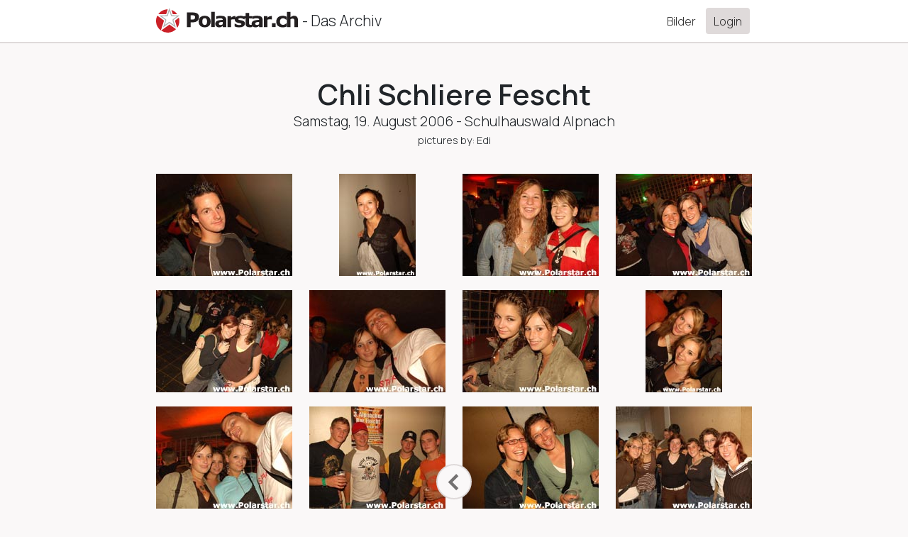

--- FILE ---
content_type: text/html; charset=utf-8
request_url: https://polarstar.ch/galleries/691
body_size: 26580
content:
<!DOCTYPE html>

<html>

  <head>
    <title>Polarstar.ch - The Archives</title>

    <!-- Required meta tags -->
    <meta charset="utf-8">
<script type="text/javascript">window.NREUM||(NREUM={});NREUM.info={"beacon":"bam.eu01.nr-data.net","errorBeacon":"bam.eu01.nr-data.net","licenseKey":"NRJS-f20cdab2664cba3007e","applicationID":"410579755","transactionName":"JhpeRQoXDglcRksEVAkZVUMRHRFKSlwLFA==","queueTime":0,"applicationTime":50,"agent":""}</script>
<script type="text/javascript">(window.NREUM||(NREUM={})).init={privacy:{cookies_enabled:true},ajax:{deny_list:["bam.eu01.nr-data.net"]},feature_flags:["soft_nav"],distributed_tracing:{enabled:true}};(window.NREUM||(NREUM={})).loader_config={agentID:"421199396",accountID:"3504244",trustKey:"3504244",xpid:"VwMHVVRXDBAEVVFXAAgAU1E=",licenseKey:"NRJS-f20cdab2664cba3007e",applicationID:"410579755",browserID:"421199396"};;/*! For license information please see nr-loader-spa-1.308.0.min.js.LICENSE.txt */
(()=>{var e,t,r={384:(e,t,r)=>{"use strict";r.d(t,{NT:()=>a,US:()=>u,Zm:()=>o,bQ:()=>d,dV:()=>c,pV:()=>l});var n=r(6154),i=r(1863),s=r(1910);const a={beacon:"bam.nr-data.net",errorBeacon:"bam.nr-data.net"};function o(){return n.gm.NREUM||(n.gm.NREUM={}),void 0===n.gm.newrelic&&(n.gm.newrelic=n.gm.NREUM),n.gm.NREUM}function c(){let e=o();return e.o||(e.o={ST:n.gm.setTimeout,SI:n.gm.setImmediate||n.gm.setInterval,CT:n.gm.clearTimeout,XHR:n.gm.XMLHttpRequest,REQ:n.gm.Request,EV:n.gm.Event,PR:n.gm.Promise,MO:n.gm.MutationObserver,FETCH:n.gm.fetch,WS:n.gm.WebSocket},(0,s.i)(...Object.values(e.o))),e}function d(e,t){let r=o();r.initializedAgents??={},t.initializedAt={ms:(0,i.t)(),date:new Date},r.initializedAgents[e]=t}function u(e,t){o()[e]=t}function l(){return function(){let e=o();const t=e.info||{};e.info={beacon:a.beacon,errorBeacon:a.errorBeacon,...t}}(),function(){let e=o();const t=e.init||{};e.init={...t}}(),c(),function(){let e=o();const t=e.loader_config||{};e.loader_config={...t}}(),o()}},782:(e,t,r)=>{"use strict";r.d(t,{T:()=>n});const n=r(860).K7.pageViewTiming},860:(e,t,r)=>{"use strict";r.d(t,{$J:()=>u,K7:()=>c,P3:()=>d,XX:()=>i,Yy:()=>o,df:()=>s,qY:()=>n,v4:()=>a});const n="events",i="jserrors",s="browser/blobs",a="rum",o="browser/logs",c={ajax:"ajax",genericEvents:"generic_events",jserrors:i,logging:"logging",metrics:"metrics",pageAction:"page_action",pageViewEvent:"page_view_event",pageViewTiming:"page_view_timing",sessionReplay:"session_replay",sessionTrace:"session_trace",softNav:"soft_navigations",spa:"spa"},d={[c.pageViewEvent]:1,[c.pageViewTiming]:2,[c.metrics]:3,[c.jserrors]:4,[c.spa]:5,[c.ajax]:6,[c.sessionTrace]:7,[c.softNav]:8,[c.sessionReplay]:9,[c.logging]:10,[c.genericEvents]:11},u={[c.pageViewEvent]:a,[c.pageViewTiming]:n,[c.ajax]:n,[c.spa]:n,[c.softNav]:n,[c.metrics]:i,[c.jserrors]:i,[c.sessionTrace]:s,[c.sessionReplay]:s,[c.logging]:o,[c.genericEvents]:"ins"}},944:(e,t,r)=>{"use strict";r.d(t,{R:()=>i});var n=r(3241);function i(e,t){"function"==typeof console.debug&&(console.debug("New Relic Warning: https://github.com/newrelic/newrelic-browser-agent/blob/main/docs/warning-codes.md#".concat(e),t),(0,n.W)({agentIdentifier:null,drained:null,type:"data",name:"warn",feature:"warn",data:{code:e,secondary:t}}))}},993:(e,t,r)=>{"use strict";r.d(t,{A$:()=>s,ET:()=>a,TZ:()=>o,p_:()=>i});var n=r(860);const i={ERROR:"ERROR",WARN:"WARN",INFO:"INFO",DEBUG:"DEBUG",TRACE:"TRACE"},s={OFF:0,ERROR:1,WARN:2,INFO:3,DEBUG:4,TRACE:5},a="log",o=n.K7.logging},1541:(e,t,r)=>{"use strict";r.d(t,{U:()=>i,f:()=>n});const n={MFE:"MFE",BA:"BA"};function i(e,t){if(2!==t?.harvestEndpointVersion)return{};const r=t.agentRef.runtime.appMetadata.agents[0].entityGuid;return e?{"source.id":e.id,"source.name":e.name,"source.type":e.type,"parent.id":e.parent?.id||r,"parent.type":e.parent?.type||n.BA}:{"entity.guid":r,appId:t.agentRef.info.applicationID}}},1687:(e,t,r)=>{"use strict";r.d(t,{Ak:()=>d,Ze:()=>h,x3:()=>u});var n=r(3241),i=r(7836),s=r(3606),a=r(860),o=r(2646);const c={};function d(e,t){const r={staged:!1,priority:a.P3[t]||0};l(e),c[e].get(t)||c[e].set(t,r)}function u(e,t){e&&c[e]&&(c[e].get(t)&&c[e].delete(t),p(e,t,!1),c[e].size&&f(e))}function l(e){if(!e)throw new Error("agentIdentifier required");c[e]||(c[e]=new Map)}function h(e="",t="feature",r=!1){if(l(e),!e||!c[e].get(t)||r)return p(e,t);c[e].get(t).staged=!0,f(e)}function f(e){const t=Array.from(c[e]);t.every(([e,t])=>t.staged)&&(t.sort((e,t)=>e[1].priority-t[1].priority),t.forEach(([t])=>{c[e].delete(t),p(e,t)}))}function p(e,t,r=!0){const a=e?i.ee.get(e):i.ee,c=s.i.handlers;if(!a.aborted&&a.backlog&&c){if((0,n.W)({agentIdentifier:e,type:"lifecycle",name:"drain",feature:t}),r){const e=a.backlog[t],r=c[t];if(r){for(let t=0;e&&t<e.length;++t)g(e[t],r);Object.entries(r).forEach(([e,t])=>{Object.values(t||{}).forEach(t=>{t[0]?.on&&t[0]?.context()instanceof o.y&&t[0].on(e,t[1])})})}}a.isolatedBacklog||delete c[t],a.backlog[t]=null,a.emit("drain-"+t,[])}}function g(e,t){var r=e[1];Object.values(t[r]||{}).forEach(t=>{var r=e[0];if(t[0]===r){var n=t[1],i=e[3],s=e[2];n.apply(i,s)}})}},1738:(e,t,r)=>{"use strict";r.d(t,{U:()=>f,Y:()=>h});var n=r(3241),i=r(9908),s=r(1863),a=r(944),o=r(5701),c=r(3969),d=r(8362),u=r(860),l=r(4261);function h(e,t,r,s){const h=s||r;!h||h[e]&&h[e]!==d.d.prototype[e]||(h[e]=function(){(0,i.p)(c.xV,["API/"+e+"/called"],void 0,u.K7.metrics,r.ee),(0,n.W)({agentIdentifier:r.agentIdentifier,drained:!!o.B?.[r.agentIdentifier],type:"data",name:"api",feature:l.Pl+e,data:{}});try{return t.apply(this,arguments)}catch(e){(0,a.R)(23,e)}})}function f(e,t,r,n,a){const o=e.info;null===r?delete o.jsAttributes[t]:o.jsAttributes[t]=r,(a||null===r)&&(0,i.p)(l.Pl+n,[(0,s.t)(),t,r],void 0,"session",e.ee)}},1741:(e,t,r)=>{"use strict";r.d(t,{W:()=>s});var n=r(944),i=r(4261);class s{#e(e,...t){if(this[e]!==s.prototype[e])return this[e](...t);(0,n.R)(35,e)}addPageAction(e,t){return this.#e(i.hG,e,t)}register(e){return this.#e(i.eY,e)}recordCustomEvent(e,t){return this.#e(i.fF,e,t)}setPageViewName(e,t){return this.#e(i.Fw,e,t)}setCustomAttribute(e,t,r){return this.#e(i.cD,e,t,r)}noticeError(e,t){return this.#e(i.o5,e,t)}setUserId(e,t=!1){return this.#e(i.Dl,e,t)}setApplicationVersion(e){return this.#e(i.nb,e)}setErrorHandler(e){return this.#e(i.bt,e)}addRelease(e,t){return this.#e(i.k6,e,t)}log(e,t){return this.#e(i.$9,e,t)}start(){return this.#e(i.d3)}finished(e){return this.#e(i.BL,e)}recordReplay(){return this.#e(i.CH)}pauseReplay(){return this.#e(i.Tb)}addToTrace(e){return this.#e(i.U2,e)}setCurrentRouteName(e){return this.#e(i.PA,e)}interaction(e){return this.#e(i.dT,e)}wrapLogger(e,t,r){return this.#e(i.Wb,e,t,r)}measure(e,t){return this.#e(i.V1,e,t)}consent(e){return this.#e(i.Pv,e)}}},1863:(e,t,r)=>{"use strict";function n(){return Math.floor(performance.now())}r.d(t,{t:()=>n})},1910:(e,t,r)=>{"use strict";r.d(t,{i:()=>s});var n=r(944);const i=new Map;function s(...e){return e.every(e=>{if(i.has(e))return i.get(e);const t="function"==typeof e?e.toString():"",r=t.includes("[native code]"),s=t.includes("nrWrapper");return r||s||(0,n.R)(64,e?.name||t),i.set(e,r),r})}},2555:(e,t,r)=>{"use strict";r.d(t,{D:()=>o,f:()=>a});var n=r(384),i=r(8122);const s={beacon:n.NT.beacon,errorBeacon:n.NT.errorBeacon,licenseKey:void 0,applicationID:void 0,sa:void 0,queueTime:void 0,applicationTime:void 0,ttGuid:void 0,user:void 0,account:void 0,product:void 0,extra:void 0,jsAttributes:{},userAttributes:void 0,atts:void 0,transactionName:void 0,tNamePlain:void 0};function a(e){try{return!!e.licenseKey&&!!e.errorBeacon&&!!e.applicationID}catch(e){return!1}}const o=e=>(0,i.a)(e,s)},2614:(e,t,r)=>{"use strict";r.d(t,{BB:()=>a,H3:()=>n,g:()=>d,iL:()=>c,tS:()=>o,uh:()=>i,wk:()=>s});const n="NRBA",i="SESSION",s=144e5,a=18e5,o={STARTED:"session-started",PAUSE:"session-pause",RESET:"session-reset",RESUME:"session-resume",UPDATE:"session-update"},c={SAME_TAB:"same-tab",CROSS_TAB:"cross-tab"},d={OFF:0,FULL:1,ERROR:2}},2646:(e,t,r)=>{"use strict";r.d(t,{y:()=>n});class n{constructor(e){this.contextId=e}}},2843:(e,t,r)=>{"use strict";r.d(t,{G:()=>s,u:()=>i});var n=r(3878);function i(e,t=!1,r,i){(0,n.DD)("visibilitychange",function(){if(t)return void("hidden"===document.visibilityState&&e());e(document.visibilityState)},r,i)}function s(e,t,r){(0,n.sp)("pagehide",e,t,r)}},3241:(e,t,r)=>{"use strict";r.d(t,{W:()=>s});var n=r(6154);const i="newrelic";function s(e={}){try{n.gm.dispatchEvent(new CustomEvent(i,{detail:e}))}catch(e){}}},3304:(e,t,r)=>{"use strict";r.d(t,{A:()=>s});var n=r(7836);const i=()=>{const e=new WeakSet;return(t,r)=>{if("object"==typeof r&&null!==r){if(e.has(r))return;e.add(r)}return r}};function s(e){try{return JSON.stringify(e,i())??""}catch(e){try{n.ee.emit("internal-error",[e])}catch(e){}return""}}},3333:(e,t,r)=>{"use strict";r.d(t,{$v:()=>u,TZ:()=>n,Xh:()=>c,Zp:()=>i,kd:()=>d,mq:()=>o,nf:()=>a,qN:()=>s});const n=r(860).K7.genericEvents,i=["auxclick","click","copy","keydown","paste","scrollend"],s=["focus","blur"],a=4,o=1e3,c=2e3,d=["PageAction","UserAction","BrowserPerformance"],u={RESOURCES:"experimental.resources",REGISTER:"register"}},3434:(e,t,r)=>{"use strict";r.d(t,{Jt:()=>s,YM:()=>d});var n=r(7836),i=r(5607);const s="nr@original:".concat(i.W),a=50;var o=Object.prototype.hasOwnProperty,c=!1;function d(e,t){return e||(e=n.ee),r.inPlace=function(e,t,n,i,s){n||(n="");const a="-"===n.charAt(0);for(let o=0;o<t.length;o++){const c=t[o],d=e[c];l(d)||(e[c]=r(d,a?c+n:n,i,c,s))}},r.flag=s,r;function r(t,r,n,c,d){return l(t)?t:(r||(r=""),nrWrapper[s]=t,function(e,t,r){if(Object.defineProperty&&Object.keys)try{return Object.keys(e).forEach(function(r){Object.defineProperty(t,r,{get:function(){return e[r]},set:function(t){return e[r]=t,t}})}),t}catch(e){u([e],r)}for(var n in e)o.call(e,n)&&(t[n]=e[n])}(t,nrWrapper,e),nrWrapper);function nrWrapper(){var s,o,l,h;let f;try{o=this,s=[...arguments],l="function"==typeof n?n(s,o):n||{}}catch(t){u([t,"",[s,o,c],l],e)}i(r+"start",[s,o,c],l,d);const p=performance.now();let g;try{return h=t.apply(o,s),g=performance.now(),h}catch(e){throw g=performance.now(),i(r+"err",[s,o,e],l,d),f=e,f}finally{const e=g-p,t={start:p,end:g,duration:e,isLongTask:e>=a,methodName:c,thrownError:f};t.isLongTask&&i("long-task",[t,o],l,d),i(r+"end",[s,o,h],l,d)}}}function i(r,n,i,s){if(!c||t){var a=c;c=!0;try{e.emit(r,n,i,t,s)}catch(t){u([t,r,n,i],e)}c=a}}}function u(e,t){t||(t=n.ee);try{t.emit("internal-error",e)}catch(e){}}function l(e){return!(e&&"function"==typeof e&&e.apply&&!e[s])}},3606:(e,t,r)=>{"use strict";r.d(t,{i:()=>s});var n=r(9908);s.on=a;var i=s.handlers={};function s(e,t,r,s){a(s||n.d,i,e,t,r)}function a(e,t,r,i,s){s||(s="feature"),e||(e=n.d);var a=t[s]=t[s]||{};(a[r]=a[r]||[]).push([e,i])}},3738:(e,t,r)=>{"use strict";r.d(t,{He:()=>i,Kp:()=>o,Lc:()=>d,Rz:()=>u,TZ:()=>n,bD:()=>s,d3:()=>a,jx:()=>l,sl:()=>h,uP:()=>c});const n=r(860).K7.sessionTrace,i="bstResource",s="resource",a="-start",o="-end",c="fn"+a,d="fn"+o,u="pushState",l=1e3,h=3e4},3785:(e,t,r)=>{"use strict";r.d(t,{R:()=>c,b:()=>d});var n=r(9908),i=r(1863),s=r(860),a=r(3969),o=r(993);function c(e,t,r={},c=o.p_.INFO,d=!0,u,l=(0,i.t)()){(0,n.p)(a.xV,["API/logging/".concat(c.toLowerCase(),"/called")],void 0,s.K7.metrics,e),(0,n.p)(o.ET,[l,t,r,c,d,u],void 0,s.K7.logging,e)}function d(e){return"string"==typeof e&&Object.values(o.p_).some(t=>t===e.toUpperCase().trim())}},3878:(e,t,r)=>{"use strict";function n(e,t){return{capture:e,passive:!1,signal:t}}function i(e,t,r=!1,i){window.addEventListener(e,t,n(r,i))}function s(e,t,r=!1,i){document.addEventListener(e,t,n(r,i))}r.d(t,{DD:()=>s,jT:()=>n,sp:()=>i})},3962:(e,t,r)=>{"use strict";r.d(t,{AM:()=>a,O2:()=>l,OV:()=>s,Qu:()=>h,TZ:()=>c,ih:()=>f,pP:()=>o,t1:()=>u,tC:()=>i,wD:()=>d});var n=r(860);const i=["click","keydown","submit"],s="popstate",a="api",o="initialPageLoad",c=n.K7.softNav,d=5e3,u=500,l={INITIAL_PAGE_LOAD:"",ROUTE_CHANGE:1,UNSPECIFIED:2},h={INTERACTION:1,AJAX:2,CUSTOM_END:3,CUSTOM_TRACER:4},f={IP:"in progress",PF:"pending finish",FIN:"finished",CAN:"cancelled"}},3969:(e,t,r)=>{"use strict";r.d(t,{TZ:()=>n,XG:()=>o,rs:()=>i,xV:()=>a,z_:()=>s});const n=r(860).K7.metrics,i="sm",s="cm",a="storeSupportabilityMetrics",o="storeEventMetrics"},4234:(e,t,r)=>{"use strict";r.d(t,{W:()=>s});var n=r(7836),i=r(1687);class s{constructor(e,t){this.agentIdentifier=e,this.ee=n.ee.get(e),this.featureName=t,this.blocked=!1}deregisterDrain(){(0,i.x3)(this.agentIdentifier,this.featureName)}}},4261:(e,t,r)=>{"use strict";r.d(t,{$9:()=>u,BL:()=>c,CH:()=>p,Dl:()=>R,Fw:()=>w,PA:()=>v,Pl:()=>n,Pv:()=>A,Tb:()=>h,U2:()=>a,V1:()=>E,Wb:()=>T,bt:()=>y,cD:()=>b,d3:()=>x,dT:()=>d,eY:()=>g,fF:()=>f,hG:()=>s,hw:()=>i,k6:()=>o,nb:()=>m,o5:()=>l});const n="api-",i=n+"ixn-",s="addPageAction",a="addToTrace",o="addRelease",c="finished",d="interaction",u="log",l="noticeError",h="pauseReplay",f="recordCustomEvent",p="recordReplay",g="register",m="setApplicationVersion",v="setCurrentRouteName",b="setCustomAttribute",y="setErrorHandler",w="setPageViewName",R="setUserId",x="start",T="wrapLogger",E="measure",A="consent"},5205:(e,t,r)=>{"use strict";r.d(t,{j:()=>S});var n=r(384),i=r(1741);var s=r(2555),a=r(3333);const o=e=>{if(!e||"string"!=typeof e)return!1;try{document.createDocumentFragment().querySelector(e)}catch{return!1}return!0};var c=r(2614),d=r(944),u=r(8122);const l="[data-nr-mask]",h=e=>(0,u.a)(e,(()=>{const e={feature_flags:[],experimental:{allow_registered_children:!1,resources:!1},mask_selector:"*",block_selector:"[data-nr-block]",mask_input_options:{color:!1,date:!1,"datetime-local":!1,email:!1,month:!1,number:!1,range:!1,search:!1,tel:!1,text:!1,time:!1,url:!1,week:!1,textarea:!1,select:!1,password:!0}};return{ajax:{deny_list:void 0,block_internal:!0,enabled:!0,autoStart:!0},api:{get allow_registered_children(){return e.feature_flags.includes(a.$v.REGISTER)||e.experimental.allow_registered_children},set allow_registered_children(t){e.experimental.allow_registered_children=t},duplicate_registered_data:!1},browser_consent_mode:{enabled:!1},distributed_tracing:{enabled:void 0,exclude_newrelic_header:void 0,cors_use_newrelic_header:void 0,cors_use_tracecontext_headers:void 0,allowed_origins:void 0},get feature_flags(){return e.feature_flags},set feature_flags(t){e.feature_flags=t},generic_events:{enabled:!0,autoStart:!0},harvest:{interval:30},jserrors:{enabled:!0,autoStart:!0},logging:{enabled:!0,autoStart:!0},metrics:{enabled:!0,autoStart:!0},obfuscate:void 0,page_action:{enabled:!0},page_view_event:{enabled:!0,autoStart:!0},page_view_timing:{enabled:!0,autoStart:!0},performance:{capture_marks:!1,capture_measures:!1,capture_detail:!0,resources:{get enabled(){return e.feature_flags.includes(a.$v.RESOURCES)||e.experimental.resources},set enabled(t){e.experimental.resources=t},asset_types:[],first_party_domains:[],ignore_newrelic:!0}},privacy:{cookies_enabled:!0},proxy:{assets:void 0,beacon:void 0},session:{expiresMs:c.wk,inactiveMs:c.BB},session_replay:{autoStart:!0,enabled:!1,preload:!1,sampling_rate:10,error_sampling_rate:100,collect_fonts:!1,inline_images:!1,fix_stylesheets:!0,mask_all_inputs:!0,get mask_text_selector(){return e.mask_selector},set mask_text_selector(t){o(t)?e.mask_selector="".concat(t,",").concat(l):""===t||null===t?e.mask_selector=l:(0,d.R)(5,t)},get block_class(){return"nr-block"},get ignore_class(){return"nr-ignore"},get mask_text_class(){return"nr-mask"},get block_selector(){return e.block_selector},set block_selector(t){o(t)?e.block_selector+=",".concat(t):""!==t&&(0,d.R)(6,t)},get mask_input_options(){return e.mask_input_options},set mask_input_options(t){t&&"object"==typeof t?e.mask_input_options={...t,password:!0}:(0,d.R)(7,t)}},session_trace:{enabled:!0,autoStart:!0},soft_navigations:{enabled:!0,autoStart:!0},spa:{enabled:!0,autoStart:!0},ssl:void 0,user_actions:{enabled:!0,elementAttributes:["id","className","tagName","type"]}}})());var f=r(6154),p=r(9324);let g=0;const m={buildEnv:p.F3,distMethod:p.Xs,version:p.xv,originTime:f.WN},v={consented:!1},b={appMetadata:{},get consented(){return this.session?.state?.consent||v.consented},set consented(e){v.consented=e},customTransaction:void 0,denyList:void 0,disabled:!1,harvester:void 0,isolatedBacklog:!1,isRecording:!1,loaderType:void 0,maxBytes:3e4,obfuscator:void 0,onerror:void 0,ptid:void 0,releaseIds:{},session:void 0,timeKeeper:void 0,registeredEntities:[],jsAttributesMetadata:{bytes:0},get harvestCount(){return++g}},y=e=>{const t=(0,u.a)(e,b),r=Object.keys(m).reduce((e,t)=>(e[t]={value:m[t],writable:!1,configurable:!0,enumerable:!0},e),{});return Object.defineProperties(t,r)};var w=r(5701);const R=e=>{const t=e.startsWith("http");e+="/",r.p=t?e:"https://"+e};var x=r(7836),T=r(3241);const E={accountID:void 0,trustKey:void 0,agentID:void 0,licenseKey:void 0,applicationID:void 0,xpid:void 0},A=e=>(0,u.a)(e,E),_=new Set;function S(e,t={},r,a){let{init:o,info:c,loader_config:d,runtime:u={},exposed:l=!0}=t;if(!c){const e=(0,n.pV)();o=e.init,c=e.info,d=e.loader_config}e.init=h(o||{}),e.loader_config=A(d||{}),c.jsAttributes??={},f.bv&&(c.jsAttributes.isWorker=!0),e.info=(0,s.D)(c);const p=e.init,g=[c.beacon,c.errorBeacon];_.has(e.agentIdentifier)||(p.proxy.assets&&(R(p.proxy.assets),g.push(p.proxy.assets)),p.proxy.beacon&&g.push(p.proxy.beacon),e.beacons=[...g],function(e){const t=(0,n.pV)();Object.getOwnPropertyNames(i.W.prototype).forEach(r=>{const n=i.W.prototype[r];if("function"!=typeof n||"constructor"===n)return;let s=t[r];e[r]&&!1!==e.exposed&&"micro-agent"!==e.runtime?.loaderType&&(t[r]=(...t)=>{const n=e[r](...t);return s?s(...t):n})})}(e),(0,n.US)("activatedFeatures",w.B)),u.denyList=[...p.ajax.deny_list||[],...p.ajax.block_internal?g:[]],u.ptid=e.agentIdentifier,u.loaderType=r,e.runtime=y(u),_.has(e.agentIdentifier)||(e.ee=x.ee.get(e.agentIdentifier),e.exposed=l,(0,T.W)({agentIdentifier:e.agentIdentifier,drained:!!w.B?.[e.agentIdentifier],type:"lifecycle",name:"initialize",feature:void 0,data:e.config})),_.add(e.agentIdentifier)}},5270:(e,t,r)=>{"use strict";r.d(t,{Aw:()=>a,SR:()=>s,rF:()=>o});var n=r(384),i=r(7767);function s(e){return!!(0,n.dV)().o.MO&&(0,i.V)(e)&&!0===e?.session_trace.enabled}function a(e){return!0===e?.session_replay.preload&&s(e)}function o(e,t){try{if("string"==typeof t?.type){if("password"===t.type.toLowerCase())return"*".repeat(e?.length||0);if(void 0!==t?.dataset?.nrUnmask||t?.classList?.contains("nr-unmask"))return e}}catch(e){}return"string"==typeof e?e.replace(/[\S]/g,"*"):"*".repeat(e?.length||0)}},5289:(e,t,r)=>{"use strict";r.d(t,{GG:()=>a,Qr:()=>c,sB:()=>o});var n=r(3878),i=r(6389);function s(){return"undefined"==typeof document||"complete"===document.readyState}function a(e,t){if(s())return e();const r=(0,i.J)(e),a=setInterval(()=>{s()&&(clearInterval(a),r())},500);(0,n.sp)("load",r,t)}function o(e){if(s())return e();(0,n.DD)("DOMContentLoaded",e)}function c(e){if(s())return e();(0,n.sp)("popstate",e)}},5607:(e,t,r)=>{"use strict";r.d(t,{W:()=>n});const n=(0,r(9566).bz)()},5701:(e,t,r)=>{"use strict";r.d(t,{B:()=>s,t:()=>a});var n=r(3241);const i=new Set,s={};function a(e,t){const r=t.agentIdentifier;s[r]??={},e&&"object"==typeof e&&(i.has(r)||(t.ee.emit("rumresp",[e]),s[r]=e,i.add(r),(0,n.W)({agentIdentifier:r,loaded:!0,drained:!0,type:"lifecycle",name:"load",feature:void 0,data:e})))}},6154:(e,t,r)=>{"use strict";r.d(t,{OF:()=>d,RI:()=>i,WN:()=>h,bv:()=>s,eN:()=>f,gm:()=>a,lR:()=>l,m:()=>c,mw:()=>o,sb:()=>u});var n=r(1863);const i="undefined"!=typeof window&&!!window.document,s="undefined"!=typeof WorkerGlobalScope&&("undefined"!=typeof self&&self instanceof WorkerGlobalScope&&self.navigator instanceof WorkerNavigator||"undefined"!=typeof globalThis&&globalThis instanceof WorkerGlobalScope&&globalThis.navigator instanceof WorkerNavigator),a=i?window:"undefined"!=typeof WorkerGlobalScope&&("undefined"!=typeof self&&self instanceof WorkerGlobalScope&&self||"undefined"!=typeof globalThis&&globalThis instanceof WorkerGlobalScope&&globalThis),o=Boolean("hidden"===a?.document?.visibilityState),c=""+a?.location,d=/iPad|iPhone|iPod/.test(a.navigator?.userAgent),u=d&&"undefined"==typeof SharedWorker,l=(()=>{const e=a.navigator?.userAgent?.match(/Firefox[/\s](\d+\.\d+)/);return Array.isArray(e)&&e.length>=2?+e[1]:0})(),h=Date.now()-(0,n.t)(),f=()=>"undefined"!=typeof PerformanceNavigationTiming&&a?.performance?.getEntriesByType("navigation")?.[0]?.responseStart},6344:(e,t,r)=>{"use strict";r.d(t,{BB:()=>u,Qb:()=>l,TZ:()=>i,Ug:()=>a,Vh:()=>s,_s:()=>o,bc:()=>d,yP:()=>c});var n=r(2614);const i=r(860).K7.sessionReplay,s="errorDuringReplay",a=.12,o={DomContentLoaded:0,Load:1,FullSnapshot:2,IncrementalSnapshot:3,Meta:4,Custom:5},c={[n.g.ERROR]:15e3,[n.g.FULL]:3e5,[n.g.OFF]:0},d={RESET:{message:"Session was reset",sm:"Reset"},IMPORT:{message:"Recorder failed to import",sm:"Import"},TOO_MANY:{message:"429: Too Many Requests",sm:"Too-Many"},TOO_BIG:{message:"Payload was too large",sm:"Too-Big"},CROSS_TAB:{message:"Session Entity was set to OFF on another tab",sm:"Cross-Tab"},ENTITLEMENTS:{message:"Session Replay is not allowed and will not be started",sm:"Entitlement"}},u=5e3,l={API:"api",RESUME:"resume",SWITCH_TO_FULL:"switchToFull",INITIALIZE:"initialize",PRELOAD:"preload"}},6389:(e,t,r)=>{"use strict";function n(e,t=500,r={}){const n=r?.leading||!1;let i;return(...r)=>{n&&void 0===i&&(e.apply(this,r),i=setTimeout(()=>{i=clearTimeout(i)},t)),n||(clearTimeout(i),i=setTimeout(()=>{e.apply(this,r)},t))}}function i(e){let t=!1;return(...r)=>{t||(t=!0,e.apply(this,r))}}r.d(t,{J:()=>i,s:()=>n})},6630:(e,t,r)=>{"use strict";r.d(t,{T:()=>n});const n=r(860).K7.pageViewEvent},6774:(e,t,r)=>{"use strict";r.d(t,{T:()=>n});const n=r(860).K7.jserrors},7295:(e,t,r)=>{"use strict";r.d(t,{Xv:()=>a,gX:()=>i,iW:()=>s});var n=[];function i(e){if(!e||s(e))return!1;if(0===n.length)return!0;if("*"===n[0].hostname)return!1;for(var t=0;t<n.length;t++){var r=n[t];if(r.hostname.test(e.hostname)&&r.pathname.test(e.pathname))return!1}return!0}function s(e){return void 0===e.hostname}function a(e){if(n=[],e&&e.length)for(var t=0;t<e.length;t++){let r=e[t];if(!r)continue;if("*"===r)return void(n=[{hostname:"*"}]);0===r.indexOf("http://")?r=r.substring(7):0===r.indexOf("https://")&&(r=r.substring(8));const i=r.indexOf("/");let s,a;i>0?(s=r.substring(0,i),a=r.substring(i)):(s=r,a="*");let[c]=s.split(":");n.push({hostname:o(c),pathname:o(a,!0)})}}function o(e,t=!1){const r=e.replace(/[.+?^${}()|[\]\\]/g,e=>"\\"+e).replace(/\*/g,".*?");return new RegExp((t?"^":"")+r+"$")}},7485:(e,t,r)=>{"use strict";r.d(t,{D:()=>i});var n=r(6154);function i(e){if(0===(e||"").indexOf("data:"))return{protocol:"data"};try{const t=new URL(e,location.href),r={port:t.port,hostname:t.hostname,pathname:t.pathname,search:t.search,protocol:t.protocol.slice(0,t.protocol.indexOf(":")),sameOrigin:t.protocol===n.gm?.location?.protocol&&t.host===n.gm?.location?.host};return r.port&&""!==r.port||("http:"===t.protocol&&(r.port="80"),"https:"===t.protocol&&(r.port="443")),r.pathname&&""!==r.pathname?r.pathname.startsWith("/")||(r.pathname="/".concat(r.pathname)):r.pathname="/",r}catch(e){return{}}}},7699:(e,t,r)=>{"use strict";r.d(t,{It:()=>s,KC:()=>o,No:()=>i,qh:()=>a});var n=r(860);const i=16e3,s=1e6,a="SESSION_ERROR",o={[n.K7.logging]:!0,[n.K7.genericEvents]:!1,[n.K7.jserrors]:!1,[n.K7.ajax]:!1}},7767:(e,t,r)=>{"use strict";r.d(t,{V:()=>i});var n=r(6154);const i=e=>n.RI&&!0===e?.privacy.cookies_enabled},7836:(e,t,r)=>{"use strict";r.d(t,{P:()=>o,ee:()=>c});var n=r(384),i=r(8990),s=r(2646),a=r(5607);const o="nr@context:".concat(a.W),c=function e(t,r){var n={},a={},u={},l=!1;try{l=16===r.length&&d.initializedAgents?.[r]?.runtime.isolatedBacklog}catch(e){}var h={on:p,addEventListener:p,removeEventListener:function(e,t){var r=n[e];if(!r)return;for(var i=0;i<r.length;i++)r[i]===t&&r.splice(i,1)},emit:function(e,r,n,i,s){!1!==s&&(s=!0);if(c.aborted&&!i)return;t&&s&&t.emit(e,r,n);var o=f(n);g(e).forEach(e=>{e.apply(o,r)});var d=v()[a[e]];d&&d.push([h,e,r,o]);return o},get:m,listeners:g,context:f,buffer:function(e,t){const r=v();if(t=t||"feature",h.aborted)return;Object.entries(e||{}).forEach(([e,n])=>{a[n]=t,t in r||(r[t]=[])})},abort:function(){h._aborted=!0,Object.keys(h.backlog).forEach(e=>{delete h.backlog[e]})},isBuffering:function(e){return!!v()[a[e]]},debugId:r,backlog:l?{}:t&&"object"==typeof t.backlog?t.backlog:{},isolatedBacklog:l};return Object.defineProperty(h,"aborted",{get:()=>{let e=h._aborted||!1;return e||(t&&(e=t.aborted),e)}}),h;function f(e){return e&&e instanceof s.y?e:e?(0,i.I)(e,o,()=>new s.y(o)):new s.y(o)}function p(e,t){n[e]=g(e).concat(t)}function g(e){return n[e]||[]}function m(t){return u[t]=u[t]||e(h,t)}function v(){return h.backlog}}(void 0,"globalEE"),d=(0,n.Zm)();d.ee||(d.ee=c)},8122:(e,t,r)=>{"use strict";r.d(t,{a:()=>i});var n=r(944);function i(e,t){try{if(!e||"object"!=typeof e)return(0,n.R)(3);if(!t||"object"!=typeof t)return(0,n.R)(4);const r=Object.create(Object.getPrototypeOf(t),Object.getOwnPropertyDescriptors(t)),s=0===Object.keys(r).length?e:r;for(let a in s)if(void 0!==e[a])try{if(null===e[a]){r[a]=null;continue}Array.isArray(e[a])&&Array.isArray(t[a])?r[a]=Array.from(new Set([...e[a],...t[a]])):"object"==typeof e[a]&&"object"==typeof t[a]?r[a]=i(e[a],t[a]):r[a]=e[a]}catch(e){r[a]||(0,n.R)(1,e)}return r}catch(e){(0,n.R)(2,e)}}},8139:(e,t,r)=>{"use strict";r.d(t,{u:()=>h});var n=r(7836),i=r(3434),s=r(8990),a=r(6154);const o={},c=a.gm.XMLHttpRequest,d="addEventListener",u="removeEventListener",l="nr@wrapped:".concat(n.P);function h(e){var t=function(e){return(e||n.ee).get("events")}(e);if(o[t.debugId]++)return t;o[t.debugId]=1;var r=(0,i.YM)(t,!0);function h(e){r.inPlace(e,[d,u],"-",p)}function p(e,t){return e[1]}return"getPrototypeOf"in Object&&(a.RI&&f(document,h),c&&f(c.prototype,h),f(a.gm,h)),t.on(d+"-start",function(e,t){var n=e[1];if(null!==n&&("function"==typeof n||"object"==typeof n)&&"newrelic"!==e[0]){var i=(0,s.I)(n,l,function(){var e={object:function(){if("function"!=typeof n.handleEvent)return;return n.handleEvent.apply(n,arguments)},function:n}[typeof n];return e?r(e,"fn-",null,e.name||"anonymous"):n});this.wrapped=e[1]=i}}),t.on(u+"-start",function(e){e[1]=this.wrapped||e[1]}),t}function f(e,t,...r){let n=e;for(;"object"==typeof n&&!Object.prototype.hasOwnProperty.call(n,d);)n=Object.getPrototypeOf(n);n&&t(n,...r)}},8362:(e,t,r)=>{"use strict";r.d(t,{d:()=>s});var n=r(9566),i=r(1741);class s extends i.W{agentIdentifier=(0,n.LA)(16)}},8374:(e,t,r)=>{r.nc=(()=>{try{return document?.currentScript?.nonce}catch(e){}return""})()},8990:(e,t,r)=>{"use strict";r.d(t,{I:()=>i});var n=Object.prototype.hasOwnProperty;function i(e,t,r){if(n.call(e,t))return e[t];var i=r();if(Object.defineProperty&&Object.keys)try{return Object.defineProperty(e,t,{value:i,writable:!0,enumerable:!1}),i}catch(e){}return e[t]=i,i}},9119:(e,t,r)=>{"use strict";r.d(t,{L:()=>s});var n=/([^?#]*)[^#]*(#[^?]*|$).*/,i=/([^?#]*)().*/;function s(e,t){return e?e.replace(t?n:i,"$1$2"):e}},9300:(e,t,r)=>{"use strict";r.d(t,{T:()=>n});const n=r(860).K7.ajax},9324:(e,t,r)=>{"use strict";r.d(t,{AJ:()=>a,F3:()=>i,Xs:()=>s,Yq:()=>o,xv:()=>n});const n="1.308.0",i="PROD",s="CDN",a="@newrelic/rrweb",o="1.0.1"},9566:(e,t,r)=>{"use strict";r.d(t,{LA:()=>o,ZF:()=>c,bz:()=>a,el:()=>d});var n=r(6154);const i="xxxxxxxx-xxxx-4xxx-yxxx-xxxxxxxxxxxx";function s(e,t){return e?15&e[t]:16*Math.random()|0}function a(){const e=n.gm?.crypto||n.gm?.msCrypto;let t,r=0;return e&&e.getRandomValues&&(t=e.getRandomValues(new Uint8Array(30))),i.split("").map(e=>"x"===e?s(t,r++).toString(16):"y"===e?(3&s()|8).toString(16):e).join("")}function o(e){const t=n.gm?.crypto||n.gm?.msCrypto;let r,i=0;t&&t.getRandomValues&&(r=t.getRandomValues(new Uint8Array(e)));const a=[];for(var o=0;o<e;o++)a.push(s(r,i++).toString(16));return a.join("")}function c(){return o(16)}function d(){return o(32)}},9908:(e,t,r)=>{"use strict";r.d(t,{d:()=>n,p:()=>i});var n=r(7836).ee.get("handle");function i(e,t,r,i,s){s?(s.buffer([e],i),s.emit(e,t,r)):(n.buffer([e],i),n.emit(e,t,r))}}},n={};function i(e){var t=n[e];if(void 0!==t)return t.exports;var s=n[e]={exports:{}};return r[e](s,s.exports,i),s.exports}i.m=r,i.d=(e,t)=>{for(var r in t)i.o(t,r)&&!i.o(e,r)&&Object.defineProperty(e,r,{enumerable:!0,get:t[r]})},i.f={},i.e=e=>Promise.all(Object.keys(i.f).reduce((t,r)=>(i.f[r](e,t),t),[])),i.u=e=>({212:"nr-spa-compressor",249:"nr-spa-recorder",478:"nr-spa"}[e]+"-1.308.0.min.js"),i.o=(e,t)=>Object.prototype.hasOwnProperty.call(e,t),e={},t="NRBA-1.308.0.PROD:",i.l=(r,n,s,a)=>{if(e[r])e[r].push(n);else{var o,c;if(void 0!==s)for(var d=document.getElementsByTagName("script"),u=0;u<d.length;u++){var l=d[u];if(l.getAttribute("src")==r||l.getAttribute("data-webpack")==t+s){o=l;break}}if(!o){c=!0;var h={478:"sha512-RSfSVnmHk59T/uIPbdSE0LPeqcEdF4/+XhfJdBuccH5rYMOEZDhFdtnh6X6nJk7hGpzHd9Ujhsy7lZEz/ORYCQ==",249:"sha512-ehJXhmntm85NSqW4MkhfQqmeKFulra3klDyY0OPDUE+sQ3GokHlPh1pmAzuNy//3j4ac6lzIbmXLvGQBMYmrkg==",212:"sha512-B9h4CR46ndKRgMBcK+j67uSR2RCnJfGefU+A7FrgR/k42ovXy5x/MAVFiSvFxuVeEk/pNLgvYGMp1cBSK/G6Fg=="};(o=document.createElement("script")).charset="utf-8",i.nc&&o.setAttribute("nonce",i.nc),o.setAttribute("data-webpack",t+s),o.src=r,0!==o.src.indexOf(window.location.origin+"/")&&(o.crossOrigin="anonymous"),h[a]&&(o.integrity=h[a])}e[r]=[n];var f=(t,n)=>{o.onerror=o.onload=null,clearTimeout(p);var i=e[r];if(delete e[r],o.parentNode&&o.parentNode.removeChild(o),i&&i.forEach(e=>e(n)),t)return t(n)},p=setTimeout(f.bind(null,void 0,{type:"timeout",target:o}),12e4);o.onerror=f.bind(null,o.onerror),o.onload=f.bind(null,o.onload),c&&document.head.appendChild(o)}},i.r=e=>{"undefined"!=typeof Symbol&&Symbol.toStringTag&&Object.defineProperty(e,Symbol.toStringTag,{value:"Module"}),Object.defineProperty(e,"__esModule",{value:!0})},i.p="https://js-agent.newrelic.com/",(()=>{var e={38:0,788:0};i.f.j=(t,r)=>{var n=i.o(e,t)?e[t]:void 0;if(0!==n)if(n)r.push(n[2]);else{var s=new Promise((r,i)=>n=e[t]=[r,i]);r.push(n[2]=s);var a=i.p+i.u(t),o=new Error;i.l(a,r=>{if(i.o(e,t)&&(0!==(n=e[t])&&(e[t]=void 0),n)){var s=r&&("load"===r.type?"missing":r.type),a=r&&r.target&&r.target.src;o.message="Loading chunk "+t+" failed: ("+s+": "+a+")",o.name="ChunkLoadError",o.type=s,o.request=a,n[1](o)}},"chunk-"+t,t)}};var t=(t,r)=>{var n,s,[a,o,c]=r,d=0;if(a.some(t=>0!==e[t])){for(n in o)i.o(o,n)&&(i.m[n]=o[n]);if(c)c(i)}for(t&&t(r);d<a.length;d++)s=a[d],i.o(e,s)&&e[s]&&e[s][0](),e[s]=0},r=self["webpackChunk:NRBA-1.308.0.PROD"]=self["webpackChunk:NRBA-1.308.0.PROD"]||[];r.forEach(t.bind(null,0)),r.push=t.bind(null,r.push.bind(r))})(),(()=>{"use strict";i(8374);var e=i(8362),t=i(860);const r=Object.values(t.K7);var n=i(5205);var s=i(9908),a=i(1863),o=i(4261),c=i(1738);var d=i(1687),u=i(4234),l=i(5289),h=i(6154),f=i(944),p=i(5270),g=i(7767),m=i(6389),v=i(7699);class b extends u.W{constructor(e,t){super(e.agentIdentifier,t),this.agentRef=e,this.abortHandler=void 0,this.featAggregate=void 0,this.loadedSuccessfully=void 0,this.onAggregateImported=new Promise(e=>{this.loadedSuccessfully=e}),this.deferred=Promise.resolve(),!1===e.init[this.featureName].autoStart?this.deferred=new Promise((t,r)=>{this.ee.on("manual-start-all",(0,m.J)(()=>{(0,d.Ak)(e.agentIdentifier,this.featureName),t()}))}):(0,d.Ak)(e.agentIdentifier,t)}importAggregator(e,t,r={}){if(this.featAggregate)return;const n=async()=>{let n;await this.deferred;try{if((0,g.V)(e.init)){const{setupAgentSession:t}=await i.e(478).then(i.bind(i,8766));n=t(e)}}catch(e){(0,f.R)(20,e),this.ee.emit("internal-error",[e]),(0,s.p)(v.qh,[e],void 0,this.featureName,this.ee)}try{if(!this.#t(this.featureName,n,e.init))return(0,d.Ze)(this.agentIdentifier,this.featureName),void this.loadedSuccessfully(!1);const{Aggregate:i}=await t();this.featAggregate=new i(e,r),e.runtime.harvester.initializedAggregates.push(this.featAggregate),this.loadedSuccessfully(!0)}catch(e){(0,f.R)(34,e),this.abortHandler?.(),(0,d.Ze)(this.agentIdentifier,this.featureName,!0),this.loadedSuccessfully(!1),this.ee&&this.ee.abort()}};h.RI?(0,l.GG)(()=>n(),!0):n()}#t(e,r,n){if(this.blocked)return!1;switch(e){case t.K7.sessionReplay:return(0,p.SR)(n)&&!!r;case t.K7.sessionTrace:return!!r;default:return!0}}}var y=i(6630),w=i(2614),R=i(3241);class x extends b{static featureName=y.T;constructor(e){var t;super(e,y.T),this.setupInspectionEvents(e.agentIdentifier),t=e,(0,c.Y)(o.Fw,function(e,r){"string"==typeof e&&("/"!==e.charAt(0)&&(e="/"+e),t.runtime.customTransaction=(r||"http://custom.transaction")+e,(0,s.p)(o.Pl+o.Fw,[(0,a.t)()],void 0,void 0,t.ee))},t),this.importAggregator(e,()=>i.e(478).then(i.bind(i,2467)))}setupInspectionEvents(e){const t=(t,r)=>{t&&(0,R.W)({agentIdentifier:e,timeStamp:t.timeStamp,loaded:"complete"===t.target.readyState,type:"window",name:r,data:t.target.location+""})};(0,l.sB)(e=>{t(e,"DOMContentLoaded")}),(0,l.GG)(e=>{t(e,"load")}),(0,l.Qr)(e=>{t(e,"navigate")}),this.ee.on(w.tS.UPDATE,(t,r)=>{(0,R.W)({agentIdentifier:e,type:"lifecycle",name:"session",data:r})})}}var T=i(384);class E extends e.d{constructor(e){var t;(super(),h.gm)?(this.features={},(0,T.bQ)(this.agentIdentifier,this),this.desiredFeatures=new Set(e.features||[]),this.desiredFeatures.add(x),(0,n.j)(this,e,e.loaderType||"agent"),t=this,(0,c.Y)(o.cD,function(e,r,n=!1){if("string"==typeof e){if(["string","number","boolean"].includes(typeof r)||null===r)return(0,c.U)(t,e,r,o.cD,n);(0,f.R)(40,typeof r)}else(0,f.R)(39,typeof e)},t),function(e){(0,c.Y)(o.Dl,function(t,r=!1){if("string"!=typeof t&&null!==t)return void(0,f.R)(41,typeof t);const n=e.info.jsAttributes["enduser.id"];r&&null!=n&&n!==t?(0,s.p)(o.Pl+"setUserIdAndResetSession",[t],void 0,"session",e.ee):(0,c.U)(e,"enduser.id",t,o.Dl,!0)},e)}(this),function(e){(0,c.Y)(o.nb,function(t){if("string"==typeof t||null===t)return(0,c.U)(e,"application.version",t,o.nb,!1);(0,f.R)(42,typeof t)},e)}(this),function(e){(0,c.Y)(o.d3,function(){e.ee.emit("manual-start-all")},e)}(this),function(e){(0,c.Y)(o.Pv,function(t=!0){if("boolean"==typeof t){if((0,s.p)(o.Pl+o.Pv,[t],void 0,"session",e.ee),e.runtime.consented=t,t){const t=e.features.page_view_event;t.onAggregateImported.then(e=>{const r=t.featAggregate;e&&!r.sentRum&&r.sendRum()})}}else(0,f.R)(65,typeof t)},e)}(this),this.run()):(0,f.R)(21)}get config(){return{info:this.info,init:this.init,loader_config:this.loader_config,runtime:this.runtime}}get api(){return this}run(){try{const e=function(e){const t={};return r.forEach(r=>{t[r]=!!e[r]?.enabled}),t}(this.init),n=[...this.desiredFeatures];n.sort((e,r)=>t.P3[e.featureName]-t.P3[r.featureName]),n.forEach(r=>{if(!e[r.featureName]&&r.featureName!==t.K7.pageViewEvent)return;if(r.featureName===t.K7.spa)return void(0,f.R)(67);const n=function(e){switch(e){case t.K7.ajax:return[t.K7.jserrors];case t.K7.sessionTrace:return[t.K7.ajax,t.K7.pageViewEvent];case t.K7.sessionReplay:return[t.K7.sessionTrace];case t.K7.pageViewTiming:return[t.K7.pageViewEvent];default:return[]}}(r.featureName).filter(e=>!(e in this.features));n.length>0&&(0,f.R)(36,{targetFeature:r.featureName,missingDependencies:n}),this.features[r.featureName]=new r(this)})}catch(e){(0,f.R)(22,e);for(const e in this.features)this.features[e].abortHandler?.();const t=(0,T.Zm)();delete t.initializedAgents[this.agentIdentifier]?.features,delete this.sharedAggregator;return t.ee.get(this.agentIdentifier).abort(),!1}}}var A=i(2843),_=i(782);class S extends b{static featureName=_.T;constructor(e){super(e,_.T),h.RI&&((0,A.u)(()=>(0,s.p)("docHidden",[(0,a.t)()],void 0,_.T,this.ee),!0),(0,A.G)(()=>(0,s.p)("winPagehide",[(0,a.t)()],void 0,_.T,this.ee)),this.importAggregator(e,()=>i.e(478).then(i.bind(i,9917))))}}var O=i(3969);class I extends b{static featureName=O.TZ;constructor(e){super(e,O.TZ),h.RI&&document.addEventListener("securitypolicyviolation",e=>{(0,s.p)(O.xV,["Generic/CSPViolation/Detected"],void 0,this.featureName,this.ee)}),this.importAggregator(e,()=>i.e(478).then(i.bind(i,6555)))}}var N=i(6774),P=i(3878),k=i(3304);class D{constructor(e,t,r,n,i){this.name="UncaughtError",this.message="string"==typeof e?e:(0,k.A)(e),this.sourceURL=t,this.line=r,this.column=n,this.__newrelic=i}}function C(e){return M(e)?e:new D(void 0!==e?.message?e.message:e,e?.filename||e?.sourceURL,e?.lineno||e?.line,e?.colno||e?.col,e?.__newrelic,e?.cause)}function j(e){const t="Unhandled Promise Rejection: ";if(!e?.reason)return;if(M(e.reason)){try{e.reason.message.startsWith(t)||(e.reason.message=t+e.reason.message)}catch(e){}return C(e.reason)}const r=C(e.reason);return(r.message||"").startsWith(t)||(r.message=t+r.message),r}function L(e){if(e.error instanceof SyntaxError&&!/:\d+$/.test(e.error.stack?.trim())){const t=new D(e.message,e.filename,e.lineno,e.colno,e.error.__newrelic,e.cause);return t.name=SyntaxError.name,t}return M(e.error)?e.error:C(e)}function M(e){return e instanceof Error&&!!e.stack}function H(e,r,n,i,o=(0,a.t)()){"string"==typeof e&&(e=new Error(e)),(0,s.p)("err",[e,o,!1,r,n.runtime.isRecording,void 0,i],void 0,t.K7.jserrors,n.ee),(0,s.p)("uaErr",[],void 0,t.K7.genericEvents,n.ee)}var B=i(1541),K=i(993),W=i(3785);function U(e,{customAttributes:t={},level:r=K.p_.INFO}={},n,i,s=(0,a.t)()){(0,W.R)(n.ee,e,t,r,!1,i,s)}function F(e,r,n,i,c=(0,a.t)()){(0,s.p)(o.Pl+o.hG,[c,e,r,i],void 0,t.K7.genericEvents,n.ee)}function V(e,r,n,i,c=(0,a.t)()){const{start:d,end:u,customAttributes:l}=r||{},h={customAttributes:l||{}};if("object"!=typeof h.customAttributes||"string"!=typeof e||0===e.length)return void(0,f.R)(57);const p=(e,t)=>null==e?t:"number"==typeof e?e:e instanceof PerformanceMark?e.startTime:Number.NaN;if(h.start=p(d,0),h.end=p(u,c),Number.isNaN(h.start)||Number.isNaN(h.end))(0,f.R)(57);else{if(h.duration=h.end-h.start,!(h.duration<0))return(0,s.p)(o.Pl+o.V1,[h,e,i],void 0,t.K7.genericEvents,n.ee),h;(0,f.R)(58)}}function G(e,r={},n,i,c=(0,a.t)()){(0,s.p)(o.Pl+o.fF,[c,e,r,i],void 0,t.K7.genericEvents,n.ee)}function z(e){(0,c.Y)(o.eY,function(t){return Y(e,t)},e)}function Y(e,r,n){(0,f.R)(54,"newrelic.register"),r||={},r.type=B.f.MFE,r.licenseKey||=e.info.licenseKey,r.blocked=!1,r.parent=n||{},Array.isArray(r.tags)||(r.tags=[]);const i={};r.tags.forEach(e=>{"name"!==e&&"id"!==e&&(i["source.".concat(e)]=!0)}),r.isolated??=!0;let o=()=>{};const c=e.runtime.registeredEntities;if(!r.isolated){const e=c.find(({metadata:{target:{id:e}}})=>e===r.id&&!r.isolated);if(e)return e}const d=e=>{r.blocked=!0,o=e};function u(e){return"string"==typeof e&&!!e.trim()&&e.trim().length<501||"number"==typeof e}e.init.api.allow_registered_children||d((0,m.J)(()=>(0,f.R)(55))),u(r.id)&&u(r.name)||d((0,m.J)(()=>(0,f.R)(48,r)));const l={addPageAction:(t,n={})=>g(F,[t,{...i,...n},e],r),deregister:()=>{d((0,m.J)(()=>(0,f.R)(68)))},log:(t,n={})=>g(U,[t,{...n,customAttributes:{...i,...n.customAttributes||{}}},e],r),measure:(t,n={})=>g(V,[t,{...n,customAttributes:{...i,...n.customAttributes||{}}},e],r),noticeError:(t,n={})=>g(H,[t,{...i,...n},e],r),register:(t={})=>g(Y,[e,t],l.metadata.target),recordCustomEvent:(t,n={})=>g(G,[t,{...i,...n},e],r),setApplicationVersion:e=>p("application.version",e),setCustomAttribute:(e,t)=>p(e,t),setUserId:e=>p("enduser.id",e),metadata:{customAttributes:i,target:r}},h=()=>(r.blocked&&o(),r.blocked);h()||c.push(l);const p=(e,t)=>{h()||(i[e]=t)},g=(r,n,i)=>{if(h())return;const o=(0,a.t)();(0,s.p)(O.xV,["API/register/".concat(r.name,"/called")],void 0,t.K7.metrics,e.ee);try{if(e.init.api.duplicate_registered_data&&"register"!==r.name){let e=n;if(n[1]instanceof Object){const t={"child.id":i.id,"child.type":i.type};e="customAttributes"in n[1]?[n[0],{...n[1],customAttributes:{...n[1].customAttributes,...t}},...n.slice(2)]:[n[0],{...n[1],...t},...n.slice(2)]}r(...e,void 0,o)}return r(...n,i,o)}catch(e){(0,f.R)(50,e)}};return l}class Z extends b{static featureName=N.T;constructor(e){var t;super(e,N.T),t=e,(0,c.Y)(o.o5,(e,r)=>H(e,r,t),t),function(e){(0,c.Y)(o.bt,function(t){e.runtime.onerror=t},e)}(e),function(e){let t=0;(0,c.Y)(o.k6,function(e,r){++t>10||(this.runtime.releaseIds[e.slice(-200)]=(""+r).slice(-200))},e)}(e),z(e);try{this.removeOnAbort=new AbortController}catch(e){}this.ee.on("internal-error",(t,r)=>{this.abortHandler&&(0,s.p)("ierr",[C(t),(0,a.t)(),!0,{},e.runtime.isRecording,r],void 0,this.featureName,this.ee)}),h.gm.addEventListener("unhandledrejection",t=>{this.abortHandler&&(0,s.p)("err",[j(t),(0,a.t)(),!1,{unhandledPromiseRejection:1},e.runtime.isRecording],void 0,this.featureName,this.ee)},(0,P.jT)(!1,this.removeOnAbort?.signal)),h.gm.addEventListener("error",t=>{this.abortHandler&&(0,s.p)("err",[L(t),(0,a.t)(),!1,{},e.runtime.isRecording],void 0,this.featureName,this.ee)},(0,P.jT)(!1,this.removeOnAbort?.signal)),this.abortHandler=this.#r,this.importAggregator(e,()=>i.e(478).then(i.bind(i,2176)))}#r(){this.removeOnAbort?.abort(),this.abortHandler=void 0}}var q=i(8990);let X=1;function J(e){const t=typeof e;return!e||"object"!==t&&"function"!==t?-1:e===h.gm?0:(0,q.I)(e,"nr@id",function(){return X++})}function Q(e){if("string"==typeof e&&e.length)return e.length;if("object"==typeof e){if("undefined"!=typeof ArrayBuffer&&e instanceof ArrayBuffer&&e.byteLength)return e.byteLength;if("undefined"!=typeof Blob&&e instanceof Blob&&e.size)return e.size;if(!("undefined"!=typeof FormData&&e instanceof FormData))try{return(0,k.A)(e).length}catch(e){return}}}var ee=i(8139),te=i(7836),re=i(3434);const ne={},ie=["open","send"];function se(e){var t=e||te.ee;const r=function(e){return(e||te.ee).get("xhr")}(t);if(void 0===h.gm.XMLHttpRequest)return r;if(ne[r.debugId]++)return r;ne[r.debugId]=1,(0,ee.u)(t);var n=(0,re.YM)(r),i=h.gm.XMLHttpRequest,s=h.gm.MutationObserver,a=h.gm.Promise,o=h.gm.setInterval,c="readystatechange",d=["onload","onerror","onabort","onloadstart","onloadend","onprogress","ontimeout"],u=[],l=h.gm.XMLHttpRequest=function(e){const t=new i(e),s=r.context(t);try{r.emit("new-xhr",[t],s),t.addEventListener(c,(a=s,function(){var e=this;e.readyState>3&&!a.resolved&&(a.resolved=!0,r.emit("xhr-resolved",[],e)),n.inPlace(e,d,"fn-",y)}),(0,P.jT)(!1))}catch(e){(0,f.R)(15,e);try{r.emit("internal-error",[e])}catch(e){}}var a;return t};function p(e,t){n.inPlace(t,["onreadystatechange"],"fn-",y)}if(function(e,t){for(var r in e)t[r]=e[r]}(i,l),l.prototype=i.prototype,n.inPlace(l.prototype,ie,"-xhr-",y),r.on("send-xhr-start",function(e,t){p(e,t),function(e){u.push(e),s&&(g?g.then(b):o?o(b):(m=-m,v.data=m))}(t)}),r.on("open-xhr-start",p),s){var g=a&&a.resolve();if(!o&&!a){var m=1,v=document.createTextNode(m);new s(b).observe(v,{characterData:!0})}}else t.on("fn-end",function(e){e[0]&&e[0].type===c||b()});function b(){for(var e=0;e<u.length;e++)p(0,u[e]);u.length&&(u=[])}function y(e,t){return t}return r}var ae="fetch-",oe=ae+"body-",ce=["arrayBuffer","blob","json","text","formData"],de=h.gm.Request,ue=h.gm.Response,le="prototype";const he={};function fe(e){const t=function(e){return(e||te.ee).get("fetch")}(e);if(!(de&&ue&&h.gm.fetch))return t;if(he[t.debugId]++)return t;function r(e,r,n){var i=e[r];"function"==typeof i&&(e[r]=function(){var e,r=[...arguments],s={};t.emit(n+"before-start",[r],s),s[te.P]&&s[te.P].dt&&(e=s[te.P].dt);var a=i.apply(this,r);return t.emit(n+"start",[r,e],a),a.then(function(e){return t.emit(n+"end",[null,e],a),e},function(e){throw t.emit(n+"end",[e],a),e})})}return he[t.debugId]=1,ce.forEach(e=>{r(de[le],e,oe),r(ue[le],e,oe)}),r(h.gm,"fetch",ae),t.on(ae+"end",function(e,r){var n=this;if(r){var i=r.headers.get("content-length");null!==i&&(n.rxSize=i),t.emit(ae+"done",[null,r],n)}else t.emit(ae+"done",[e],n)}),t}var pe=i(7485),ge=i(9566);class me{constructor(e){this.agentRef=e}generateTracePayload(e){const t=this.agentRef.loader_config;if(!this.shouldGenerateTrace(e)||!t)return null;var r=(t.accountID||"").toString()||null,n=(t.agentID||"").toString()||null,i=(t.trustKey||"").toString()||null;if(!r||!n)return null;var s=(0,ge.ZF)(),a=(0,ge.el)(),o=Date.now(),c={spanId:s,traceId:a,timestamp:o};return(e.sameOrigin||this.isAllowedOrigin(e)&&this.useTraceContextHeadersForCors())&&(c.traceContextParentHeader=this.generateTraceContextParentHeader(s,a),c.traceContextStateHeader=this.generateTraceContextStateHeader(s,o,r,n,i)),(e.sameOrigin&&!this.excludeNewrelicHeader()||!e.sameOrigin&&this.isAllowedOrigin(e)&&this.useNewrelicHeaderForCors())&&(c.newrelicHeader=this.generateTraceHeader(s,a,o,r,n,i)),c}generateTraceContextParentHeader(e,t){return"00-"+t+"-"+e+"-01"}generateTraceContextStateHeader(e,t,r,n,i){return i+"@nr=0-1-"+r+"-"+n+"-"+e+"----"+t}generateTraceHeader(e,t,r,n,i,s){if(!("function"==typeof h.gm?.btoa))return null;var a={v:[0,1],d:{ty:"Browser",ac:n,ap:i,id:e,tr:t,ti:r}};return s&&n!==s&&(a.d.tk=s),btoa((0,k.A)(a))}shouldGenerateTrace(e){return this.agentRef.init?.distributed_tracing?.enabled&&this.isAllowedOrigin(e)}isAllowedOrigin(e){var t=!1;const r=this.agentRef.init?.distributed_tracing;if(e.sameOrigin)t=!0;else if(r?.allowed_origins instanceof Array)for(var n=0;n<r.allowed_origins.length;n++){var i=(0,pe.D)(r.allowed_origins[n]);if(e.hostname===i.hostname&&e.protocol===i.protocol&&e.port===i.port){t=!0;break}}return t}excludeNewrelicHeader(){var e=this.agentRef.init?.distributed_tracing;return!!e&&!!e.exclude_newrelic_header}useNewrelicHeaderForCors(){var e=this.agentRef.init?.distributed_tracing;return!!e&&!1!==e.cors_use_newrelic_header}useTraceContextHeadersForCors(){var e=this.agentRef.init?.distributed_tracing;return!!e&&!!e.cors_use_tracecontext_headers}}var ve=i(9300),be=i(7295);function ye(e){return"string"==typeof e?e:e instanceof(0,T.dV)().o.REQ?e.url:h.gm?.URL&&e instanceof URL?e.href:void 0}var we=["load","error","abort","timeout"],Re=we.length,xe=(0,T.dV)().o.REQ,Te=(0,T.dV)().o.XHR;const Ee="X-NewRelic-App-Data";class Ae extends b{static featureName=ve.T;constructor(e){super(e,ve.T),this.dt=new me(e),this.handler=(e,t,r,n)=>(0,s.p)(e,t,r,n,this.ee);try{const e={xmlhttprequest:"xhr",fetch:"fetch",beacon:"beacon"};h.gm?.performance?.getEntriesByType("resource").forEach(r=>{if(r.initiatorType in e&&0!==r.responseStatus){const n={status:r.responseStatus},i={rxSize:r.transferSize,duration:Math.floor(r.duration),cbTime:0};_e(n,r.name),this.handler("xhr",[n,i,r.startTime,r.responseEnd,e[r.initiatorType]],void 0,t.K7.ajax)}})}catch(e){}fe(this.ee),se(this.ee),function(e,r,n,i){function o(e){var t=this;t.totalCbs=0,t.called=0,t.cbTime=0,t.end=T,t.ended=!1,t.xhrGuids={},t.lastSize=null,t.loadCaptureCalled=!1,t.params=this.params||{},t.metrics=this.metrics||{},t.latestLongtaskEnd=0,e.addEventListener("load",function(r){E(t,e)},(0,P.jT)(!1)),h.lR||e.addEventListener("progress",function(e){t.lastSize=e.loaded},(0,P.jT)(!1))}function c(e){this.params={method:e[0]},_e(this,e[1]),this.metrics={}}function d(t,r){e.loader_config.xpid&&this.sameOrigin&&r.setRequestHeader("X-NewRelic-ID",e.loader_config.xpid);var n=i.generateTracePayload(this.parsedOrigin);if(n){var s=!1;n.newrelicHeader&&(r.setRequestHeader("newrelic",n.newrelicHeader),s=!0),n.traceContextParentHeader&&(r.setRequestHeader("traceparent",n.traceContextParentHeader),n.traceContextStateHeader&&r.setRequestHeader("tracestate",n.traceContextStateHeader),s=!0),s&&(this.dt=n)}}function u(e,t){var n=this.metrics,i=e[0],s=this;if(n&&i){var o=Q(i);o&&(n.txSize=o)}this.startTime=(0,a.t)(),this.body=i,this.listener=function(e){try{"abort"!==e.type||s.loadCaptureCalled||(s.params.aborted=!0),("load"!==e.type||s.called===s.totalCbs&&(s.onloadCalled||"function"!=typeof t.onload)&&"function"==typeof s.end)&&s.end(t)}catch(e){try{r.emit("internal-error",[e])}catch(e){}}};for(var c=0;c<Re;c++)t.addEventListener(we[c],this.listener,(0,P.jT)(!1))}function l(e,t,r){this.cbTime+=e,t?this.onloadCalled=!0:this.called+=1,this.called!==this.totalCbs||!this.onloadCalled&&"function"==typeof r.onload||"function"!=typeof this.end||this.end(r)}function f(e,t){var r=""+J(e)+!!t;this.xhrGuids&&!this.xhrGuids[r]&&(this.xhrGuids[r]=!0,this.totalCbs+=1)}function p(e,t){var r=""+J(e)+!!t;this.xhrGuids&&this.xhrGuids[r]&&(delete this.xhrGuids[r],this.totalCbs-=1)}function g(){this.endTime=(0,a.t)()}function m(e,t){t instanceof Te&&"load"===e[0]&&r.emit("xhr-load-added",[e[1],e[2]],t)}function v(e,t){t instanceof Te&&"load"===e[0]&&r.emit("xhr-load-removed",[e[1],e[2]],t)}function b(e,t,r){t instanceof Te&&("onload"===r&&(this.onload=!0),("load"===(e[0]&&e[0].type)||this.onload)&&(this.xhrCbStart=(0,a.t)()))}function y(e,t){this.xhrCbStart&&r.emit("xhr-cb-time",[(0,a.t)()-this.xhrCbStart,this.onload,t],t)}function w(e){var t,r=e[1]||{};if("string"==typeof e[0]?0===(t=e[0]).length&&h.RI&&(t=""+h.gm.location.href):e[0]&&e[0].url?t=e[0].url:h.gm?.URL&&e[0]&&e[0]instanceof URL?t=e[0].href:"function"==typeof e[0].toString&&(t=e[0].toString()),"string"==typeof t&&0!==t.length){t&&(this.parsedOrigin=(0,pe.D)(t),this.sameOrigin=this.parsedOrigin.sameOrigin);var n=i.generateTracePayload(this.parsedOrigin);if(n&&(n.newrelicHeader||n.traceContextParentHeader))if(e[0]&&e[0].headers)o(e[0].headers,n)&&(this.dt=n);else{var s={};for(var a in r)s[a]=r[a];s.headers=new Headers(r.headers||{}),o(s.headers,n)&&(this.dt=n),e.length>1?e[1]=s:e.push(s)}}function o(e,t){var r=!1;return t.newrelicHeader&&(e.set("newrelic",t.newrelicHeader),r=!0),t.traceContextParentHeader&&(e.set("traceparent",t.traceContextParentHeader),t.traceContextStateHeader&&e.set("tracestate",t.traceContextStateHeader),r=!0),r}}function R(e,t){this.params={},this.metrics={},this.startTime=(0,a.t)(),this.dt=t,e.length>=1&&(this.target=e[0]),e.length>=2&&(this.opts=e[1]);var r=this.opts||{},n=this.target;_e(this,ye(n));var i=(""+(n&&n instanceof xe&&n.method||r.method||"GET")).toUpperCase();this.params.method=i,this.body=r.body,this.txSize=Q(r.body)||0}function x(e,r){if(this.endTime=(0,a.t)(),this.params||(this.params={}),(0,be.iW)(this.params))return;let i;this.params.status=r?r.status:0,"string"==typeof this.rxSize&&this.rxSize.length>0&&(i=+this.rxSize);const s={txSize:this.txSize,rxSize:i,duration:(0,a.t)()-this.startTime};n("xhr",[this.params,s,this.startTime,this.endTime,"fetch"],this,t.K7.ajax)}function T(e){const r=this.params,i=this.metrics;if(!this.ended){this.ended=!0;for(let t=0;t<Re;t++)e.removeEventListener(we[t],this.listener,!1);r.aborted||(0,be.iW)(r)||(i.duration=(0,a.t)()-this.startTime,this.loadCaptureCalled||4!==e.readyState?null==r.status&&(r.status=0):E(this,e),i.cbTime=this.cbTime,n("xhr",[r,i,this.startTime,this.endTime,"xhr"],this,t.K7.ajax))}}function E(e,n){e.params.status=n.status;var i=function(e,t){var r=e.responseType;return"json"===r&&null!==t?t:"arraybuffer"===r||"blob"===r||"json"===r?Q(e.response):"text"===r||""===r||void 0===r?Q(e.responseText):void 0}(n,e.lastSize);if(i&&(e.metrics.rxSize=i),e.sameOrigin&&n.getAllResponseHeaders().indexOf(Ee)>=0){var a=n.getResponseHeader(Ee);a&&((0,s.p)(O.rs,["Ajax/CrossApplicationTracing/Header/Seen"],void 0,t.K7.metrics,r),e.params.cat=a.split(", ").pop())}e.loadCaptureCalled=!0}r.on("new-xhr",o),r.on("open-xhr-start",c),r.on("open-xhr-end",d),r.on("send-xhr-start",u),r.on("xhr-cb-time",l),r.on("xhr-load-added",f),r.on("xhr-load-removed",p),r.on("xhr-resolved",g),r.on("addEventListener-end",m),r.on("removeEventListener-end",v),r.on("fn-end",y),r.on("fetch-before-start",w),r.on("fetch-start",R),r.on("fn-start",b),r.on("fetch-done",x)}(e,this.ee,this.handler,this.dt),this.importAggregator(e,()=>i.e(478).then(i.bind(i,3845)))}}function _e(e,t){var r=(0,pe.D)(t),n=e.params||e;n.hostname=r.hostname,n.port=r.port,n.protocol=r.protocol,n.host=r.hostname+":"+r.port,n.pathname=r.pathname,e.parsedOrigin=r,e.sameOrigin=r.sameOrigin}const Se={},Oe=["pushState","replaceState"];function Ie(e){const t=function(e){return(e||te.ee).get("history")}(e);return!h.RI||Se[t.debugId]++||(Se[t.debugId]=1,(0,re.YM)(t).inPlace(window.history,Oe,"-")),t}var Ne=i(3738);function Pe(e){(0,c.Y)(o.BL,function(r=Date.now()){const n=r-h.WN;n<0&&(0,f.R)(62,r),(0,s.p)(O.XG,[o.BL,{time:n}],void 0,t.K7.metrics,e.ee),e.addToTrace({name:o.BL,start:r,origin:"nr"}),(0,s.p)(o.Pl+o.hG,[n,o.BL],void 0,t.K7.genericEvents,e.ee)},e)}const{He:ke,bD:De,d3:Ce,Kp:je,TZ:Le,Lc:Me,uP:He,Rz:Be}=Ne;class Ke extends b{static featureName=Le;constructor(e){var r;super(e,Le),r=e,(0,c.Y)(o.U2,function(e){if(!(e&&"object"==typeof e&&e.name&&e.start))return;const n={n:e.name,s:e.start-h.WN,e:(e.end||e.start)-h.WN,o:e.origin||"",t:"api"};n.s<0||n.e<0||n.e<n.s?(0,f.R)(61,{start:n.s,end:n.e}):(0,s.p)("bstApi",[n],void 0,t.K7.sessionTrace,r.ee)},r),Pe(e);if(!(0,g.V)(e.init))return void this.deregisterDrain();const n=this.ee;let d;Ie(n),this.eventsEE=(0,ee.u)(n),this.eventsEE.on(He,function(e,t){this.bstStart=(0,a.t)()}),this.eventsEE.on(Me,function(e,r){(0,s.p)("bst",[e[0],r,this.bstStart,(0,a.t)()],void 0,t.K7.sessionTrace,n)}),n.on(Be+Ce,function(e){this.time=(0,a.t)(),this.startPath=location.pathname+location.hash}),n.on(Be+je,function(e){(0,s.p)("bstHist",[location.pathname+location.hash,this.startPath,this.time],void 0,t.K7.sessionTrace,n)});try{d=new PerformanceObserver(e=>{const r=e.getEntries();(0,s.p)(ke,[r],void 0,t.K7.sessionTrace,n)}),d.observe({type:De,buffered:!0})}catch(e){}this.importAggregator(e,()=>i.e(478).then(i.bind(i,6974)),{resourceObserver:d})}}var We=i(6344);class Ue extends b{static featureName=We.TZ;#n;recorder;constructor(e){var r;let n;super(e,We.TZ),r=e,(0,c.Y)(o.CH,function(){(0,s.p)(o.CH,[],void 0,t.K7.sessionReplay,r.ee)},r),function(e){(0,c.Y)(o.Tb,function(){(0,s.p)(o.Tb,[],void 0,t.K7.sessionReplay,e.ee)},e)}(e);try{n=JSON.parse(localStorage.getItem("".concat(w.H3,"_").concat(w.uh)))}catch(e){}(0,p.SR)(e.init)&&this.ee.on(o.CH,()=>this.#i()),this.#s(n)&&this.importRecorder().then(e=>{e.startRecording(We.Qb.PRELOAD,n?.sessionReplayMode)}),this.importAggregator(this.agentRef,()=>i.e(478).then(i.bind(i,6167)),this),this.ee.on("err",e=>{this.blocked||this.agentRef.runtime.isRecording&&(this.errorNoticed=!0,(0,s.p)(We.Vh,[e],void 0,this.featureName,this.ee))})}#s(e){return e&&(e.sessionReplayMode===w.g.FULL||e.sessionReplayMode===w.g.ERROR)||(0,p.Aw)(this.agentRef.init)}importRecorder(){return this.recorder?Promise.resolve(this.recorder):(this.#n??=Promise.all([i.e(478),i.e(249)]).then(i.bind(i,4866)).then(({Recorder:e})=>(this.recorder=new e(this),this.recorder)).catch(e=>{throw this.ee.emit("internal-error",[e]),this.blocked=!0,e}),this.#n)}#i(){this.blocked||(this.featAggregate?this.featAggregate.mode!==w.g.FULL&&this.featAggregate.initializeRecording(w.g.FULL,!0,We.Qb.API):this.importRecorder().then(()=>{this.recorder.startRecording(We.Qb.API,w.g.FULL)}))}}var Fe=i(3962);class Ve extends b{static featureName=Fe.TZ;constructor(e){if(super(e,Fe.TZ),function(e){const r=e.ee.get("tracer");function n(){}(0,c.Y)(o.dT,function(e){return(new n).get("object"==typeof e?e:{})},e);const i=n.prototype={createTracer:function(n,i){var o={},c=this,d="function"==typeof i;return(0,s.p)(O.xV,["API/createTracer/called"],void 0,t.K7.metrics,e.ee),function(){if(r.emit((d?"":"no-")+"fn-start",[(0,a.t)(),c,d],o),d)try{return i.apply(this,arguments)}catch(e){const t="string"==typeof e?new Error(e):e;throw r.emit("fn-err",[arguments,this,t],o),t}finally{r.emit("fn-end",[(0,a.t)()],o)}}}};["actionText","setName","setAttribute","save","ignore","onEnd","getContext","end","get"].forEach(r=>{c.Y.apply(this,[r,function(){return(0,s.p)(o.hw+r,[performance.now(),...arguments],this,t.K7.softNav,e.ee),this},e,i])}),(0,c.Y)(o.PA,function(){(0,s.p)(o.hw+"routeName",[performance.now(),...arguments],void 0,t.K7.softNav,e.ee)},e)}(e),!h.RI||!(0,T.dV)().o.MO)return;const r=Ie(this.ee);try{this.removeOnAbort=new AbortController}catch(e){}Fe.tC.forEach(e=>{(0,P.sp)(e,e=>{l(e)},!0,this.removeOnAbort?.signal)});const n=()=>(0,s.p)("newURL",[(0,a.t)(),""+window.location],void 0,this.featureName,this.ee);r.on("pushState-end",n),r.on("replaceState-end",n),(0,P.sp)(Fe.OV,e=>{l(e),(0,s.p)("newURL",[e.timeStamp,""+window.location],void 0,this.featureName,this.ee)},!0,this.removeOnAbort?.signal);let d=!1;const u=new((0,T.dV)().o.MO)((e,t)=>{d||(d=!0,requestAnimationFrame(()=>{(0,s.p)("newDom",[(0,a.t)()],void 0,this.featureName,this.ee),d=!1}))}),l=(0,m.s)(e=>{"loading"!==document.readyState&&((0,s.p)("newUIEvent",[e],void 0,this.featureName,this.ee),u.observe(document.body,{attributes:!0,childList:!0,subtree:!0,characterData:!0}))},100,{leading:!0});this.abortHandler=function(){this.removeOnAbort?.abort(),u.disconnect(),this.abortHandler=void 0},this.importAggregator(e,()=>i.e(478).then(i.bind(i,4393)),{domObserver:u})}}var Ge=i(3333),ze=i(9119);const Ye={},Ze=new Set;function qe(e){return"string"==typeof e?{type:"string",size:(new TextEncoder).encode(e).length}:e instanceof ArrayBuffer?{type:"ArrayBuffer",size:e.byteLength}:e instanceof Blob?{type:"Blob",size:e.size}:e instanceof DataView?{type:"DataView",size:e.byteLength}:ArrayBuffer.isView(e)?{type:"TypedArray",size:e.byteLength}:{type:"unknown",size:0}}class Xe{constructor(e,t){this.timestamp=(0,a.t)(),this.currentUrl=(0,ze.L)(window.location.href),this.socketId=(0,ge.LA)(8),this.requestedUrl=(0,ze.L)(e),this.requestedProtocols=Array.isArray(t)?t.join(","):t||"",this.openedAt=void 0,this.protocol=void 0,this.extensions=void 0,this.binaryType=void 0,this.messageOrigin=void 0,this.messageCount=0,this.messageBytes=0,this.messageBytesMin=0,this.messageBytesMax=0,this.messageTypes=void 0,this.sendCount=0,this.sendBytes=0,this.sendBytesMin=0,this.sendBytesMax=0,this.sendTypes=void 0,this.closedAt=void 0,this.closeCode=void 0,this.closeReason="unknown",this.closeWasClean=void 0,this.connectedDuration=0,this.hasErrors=void 0}}class $e extends b{static featureName=Ge.TZ;constructor(e){super(e,Ge.TZ);const r=e.init.feature_flags.includes("websockets"),n=[e.init.page_action.enabled,e.init.performance.capture_marks,e.init.performance.capture_measures,e.init.performance.resources.enabled,e.init.user_actions.enabled,r];var d;let u,l;if(d=e,(0,c.Y)(o.hG,(e,t)=>F(e,t,d),d),function(e){(0,c.Y)(o.fF,(t,r)=>G(t,r,e),e)}(e),Pe(e),z(e),function(e){(0,c.Y)(o.V1,(t,r)=>V(t,r,e),e)}(e),r&&(l=function(e){if(!(0,T.dV)().o.WS)return e;const t=e.get("websockets");if(Ye[t.debugId]++)return t;Ye[t.debugId]=1,(0,A.G)(()=>{const e=(0,a.t)();Ze.forEach(r=>{r.nrData.closedAt=e,r.nrData.closeCode=1001,r.nrData.closeReason="Page navigating away",r.nrData.closeWasClean=!1,r.nrData.openedAt&&(r.nrData.connectedDuration=e-r.nrData.openedAt),t.emit("ws",[r.nrData],r)})});class r extends WebSocket{static name="WebSocket";static toString(){return"function WebSocket() { [native code] }"}toString(){return"[object WebSocket]"}get[Symbol.toStringTag](){return r.name}#a(e){(e.__newrelic??={}).socketId=this.nrData.socketId,this.nrData.hasErrors??=!0}constructor(...e){super(...e),this.nrData=new Xe(e[0],e[1]),this.addEventListener("open",()=>{this.nrData.openedAt=(0,a.t)(),["protocol","extensions","binaryType"].forEach(e=>{this.nrData[e]=this[e]}),Ze.add(this)}),this.addEventListener("message",e=>{const{type:t,size:r}=qe(e.data);this.nrData.messageOrigin??=(0,ze.L)(e.origin),this.nrData.messageCount++,this.nrData.messageBytes+=r,this.nrData.messageBytesMin=Math.min(this.nrData.messageBytesMin||1/0,r),this.nrData.messageBytesMax=Math.max(this.nrData.messageBytesMax,r),(this.nrData.messageTypes??"").includes(t)||(this.nrData.messageTypes=this.nrData.messageTypes?"".concat(this.nrData.messageTypes,",").concat(t):t)}),this.addEventListener("close",e=>{this.nrData.closedAt=(0,a.t)(),this.nrData.closeCode=e.code,e.reason&&(this.nrData.closeReason=e.reason),this.nrData.closeWasClean=e.wasClean,this.nrData.connectedDuration=this.nrData.closedAt-this.nrData.openedAt,Ze.delete(this),t.emit("ws",[this.nrData],this)})}addEventListener(e,t,...r){const n=this,i="function"==typeof t?function(...e){try{return t.apply(this,e)}catch(e){throw n.#a(e),e}}:t?.handleEvent?{handleEvent:function(...e){try{return t.handleEvent.apply(t,e)}catch(e){throw n.#a(e),e}}}:t;return super.addEventListener(e,i,...r)}send(e){if(this.readyState===WebSocket.OPEN){const{type:t,size:r}=qe(e);this.nrData.sendCount++,this.nrData.sendBytes+=r,this.nrData.sendBytesMin=Math.min(this.nrData.sendBytesMin||1/0,r),this.nrData.sendBytesMax=Math.max(this.nrData.sendBytesMax,r),(this.nrData.sendTypes??"").includes(t)||(this.nrData.sendTypes=this.nrData.sendTypes?"".concat(this.nrData.sendTypes,",").concat(t):t)}try{return super.send(e)}catch(e){throw this.#a(e),e}}close(...e){try{super.close(...e)}catch(e){throw this.#a(e),e}}}return h.gm.WebSocket=r,t}(this.ee)),h.RI){if(fe(this.ee),se(this.ee),u=Ie(this.ee),e.init.user_actions.enabled){function f(t){const r=(0,pe.D)(t);return e.beacons.includes(r.hostname+":"+r.port)}function p(){u.emit("navChange")}Ge.Zp.forEach(e=>(0,P.sp)(e,e=>(0,s.p)("ua",[e],void 0,this.featureName,this.ee),!0)),Ge.qN.forEach(e=>{const t=(0,m.s)(e=>{(0,s.p)("ua",[e],void 0,this.featureName,this.ee)},500,{leading:!0});(0,P.sp)(e,t)}),h.gm.addEventListener("error",()=>{(0,s.p)("uaErr",[],void 0,t.K7.genericEvents,this.ee)},(0,P.jT)(!1,this.removeOnAbort?.signal)),this.ee.on("open-xhr-start",(e,r)=>{f(e[1])||r.addEventListener("readystatechange",()=>{2===r.readyState&&(0,s.p)("uaXhr",[],void 0,t.K7.genericEvents,this.ee)})}),this.ee.on("fetch-start",e=>{e.length>=1&&!f(ye(e[0]))&&(0,s.p)("uaXhr",[],void 0,t.K7.genericEvents,this.ee)}),u.on("pushState-end",p),u.on("replaceState-end",p),window.addEventListener("hashchange",p,(0,P.jT)(!0,this.removeOnAbort?.signal)),window.addEventListener("popstate",p,(0,P.jT)(!0,this.removeOnAbort?.signal))}if(e.init.performance.resources.enabled&&h.gm.PerformanceObserver?.supportedEntryTypes.includes("resource")){new PerformanceObserver(e=>{e.getEntries().forEach(e=>{(0,s.p)("browserPerformance.resource",[e],void 0,this.featureName,this.ee)})}).observe({type:"resource",buffered:!0})}}r&&l.on("ws",e=>{(0,s.p)("ws-complete",[e],void 0,this.featureName,this.ee)});try{this.removeOnAbort=new AbortController}catch(g){}this.abortHandler=()=>{this.removeOnAbort?.abort(),this.abortHandler=void 0},n.some(e=>e)?this.importAggregator(e,()=>i.e(478).then(i.bind(i,8019))):this.deregisterDrain()}}var Je=i(2646);const Qe=new Map;function et(e,t,r,n,i=!0){if("object"!=typeof t||!t||"string"!=typeof r||!r||"function"!=typeof t[r])return(0,f.R)(29);const s=function(e){return(e||te.ee).get("logger")}(e),a=(0,re.YM)(s),o=new Je.y(te.P);o.level=n.level,o.customAttributes=n.customAttributes,o.autoCaptured=i;const c=t[r]?.[re.Jt]||t[r];return Qe.set(c,o),a.inPlace(t,[r],"wrap-logger-",()=>Qe.get(c)),s}var tt=i(1910);class rt extends b{static featureName=K.TZ;constructor(e){var t;super(e,K.TZ),t=e,(0,c.Y)(o.$9,(e,r)=>U(e,r,t),t),function(e){(0,c.Y)(o.Wb,(t,r,{customAttributes:n={},level:i=K.p_.INFO}={})=>{et(e.ee,t,r,{customAttributes:n,level:i},!1)},e)}(e),z(e);const r=this.ee;["log","error","warn","info","debug","trace"].forEach(e=>{(0,tt.i)(h.gm.console[e]),et(r,h.gm.console,e,{level:"log"===e?"info":e})}),this.ee.on("wrap-logger-end",function([e]){const{level:t,customAttributes:n,autoCaptured:i}=this;(0,W.R)(r,e,n,t,i)}),this.importAggregator(e,()=>i.e(478).then(i.bind(i,5288)))}}new E({features:[Ae,x,S,Ke,Ue,I,Z,$e,rt,Ve],loaderType:"spa"})})()})();</script>
    <meta name="viewport" content="width=device-width, initial-scale=1">

    <meta name="csrf-param" content="authenticity_token" />
<meta name="csrf-token" content="NVI2TpWl7qc2W9d6T7Yj7UP3PFq7PHxlaxk6VQFe8Bfkdm5uANhg8tUOs3ziwAkjk5YrfAwHswmw4rrgsXGOgg" />
    
    <link rel="stylesheet" href="/assets/application-03982ca3407e9328746c68b16e49501a4cc17d9a25c0f0aac96bbe9d1ea329c0.css" data-turbo-track="reload" />
<link rel="stylesheet" href="https://fonts.googleapis.com/css?family=Manrope:200,300,600&amp;subset=latin" data-turbo-track="reload" />
    <script type="importmap" data-turbo-track="reload">{
  "imports": {
    "application": "/assets/application-9bd418dd71580f2038eed57f79220520627bac95815baf11a6bd38c2a8261d55.js",
    "@hotwired/turbo-rails": "/assets/turbo.min-918a6cf2f2be8ed9555c9a11eee69c7dc2f01770802815576efc931876b327fb.js",
    "@hotwired/stimulus": "/assets/stimulus.min-dd364f16ec9504dfb72672295637a1c8838773b01c0b441bd41008124c407894.js",
    "@hotwired/stimulus-loading": "/assets/stimulus-loading-3576ce92b149ad5d6959438c6f291e2426c86df3b874c525b30faad51b0d96b3.js",
    "popper": "/assets/popper-003a40d80fd205e1fa00da117d5bdc19720ba330706eaa17f9ba9513fa502304.js",
    "bootstrap": "/assets/bootstrap.min-20a034247d4d545a7a2d49d62ee00c40f53f825562ed9d6c9af1ad42383e67f6.js",
    "debounce": "/assets/debounce-b202428642d782a746f1c0d040873956882b0197c5417c927d8f7843eed54c32.js",
    "controllers/application": "/assets/controllers/application-368d98631bccbf2349e0d4f8269afb3fe9625118341966de054759d96ea86c7e.js",
    "controllers/back_button_controller": "/assets/controllers/back_button_controller-54146e1f12fe398b89de9889f43581ce2c233d4e8998b91e02e9d60af3804661.js",
    "controllers/gallery_controller": "/assets/controllers/gallery_controller-32249c4d56448d4426e6608477fa48dc68db17b387d80bb136d40ddc939a7aa5.js",
    "controllers": "/assets/controllers/index-2db729dddcc5b979110e98de4b6720f83f91a123172e87281d5a58410fc43806.js",
    "controllers/search_controller": "/assets/controllers/search_controller-9eb35923824467812d941b05dc39c52b44bcc1a4c49200be917a48e2527313b6.js"
  }
}</script>
<link rel="modulepreload" href="/assets/application-9bd418dd71580f2038eed57f79220520627bac95815baf11a6bd38c2a8261d55.js">
<link rel="modulepreload" href="/assets/turbo.min-918a6cf2f2be8ed9555c9a11eee69c7dc2f01770802815576efc931876b327fb.js">
<link rel="modulepreload" href="/assets/stimulus.min-dd364f16ec9504dfb72672295637a1c8838773b01c0b441bd41008124c407894.js">
<link rel="modulepreload" href="/assets/stimulus-loading-3576ce92b149ad5d6959438c6f291e2426c86df3b874c525b30faad51b0d96b3.js">
<link rel="modulepreload" href="/assets/popper-003a40d80fd205e1fa00da117d5bdc19720ba330706eaa17f9ba9513fa502304.js">
<link rel="modulepreload" href="/assets/bootstrap.min-20a034247d4d545a7a2d49d62ee00c40f53f825562ed9d6c9af1ad42383e67f6.js">
<link rel="modulepreload" href="/assets/debounce-b202428642d782a746f1c0d040873956882b0197c5417c927d8f7843eed54c32.js">
<link rel="modulepreload" href="/assets/controllers/application-368d98631bccbf2349e0d4f8269afb3fe9625118341966de054759d96ea86c7e.js">
<link rel="modulepreload" href="/assets/controllers/back_button_controller-54146e1f12fe398b89de9889f43581ce2c233d4e8998b91e02e9d60af3804661.js">
<link rel="modulepreload" href="/assets/controllers/gallery_controller-32249c4d56448d4426e6608477fa48dc68db17b387d80bb136d40ddc939a7aa5.js">
<link rel="modulepreload" href="/assets/controllers/index-2db729dddcc5b979110e98de4b6720f83f91a123172e87281d5a58410fc43806.js">
<link rel="modulepreload" href="/assets/controllers/search_controller-9eb35923824467812d941b05dc39c52b44bcc1a4c49200be917a48e2527313b6.js">
<script type="module">import "application"</script>
    <link rel="apple-touch-icon" sizes="180x180" href="/apple-touch-icon.png">
<link rel="icon" type="image/png" sizes="32x32" href="/favicon-32x32.png">
<link rel="icon" type="image/png" sizes="16x16" href="/favicon-16x16.png">
<link rel="manifest" href="/site.webmanifest">
<link rel="mask-icon" href="/safari-pinned-tab.svg" color="#cb2127">
<meta name="msapplication-TileColor" content="#cb2127">
<meta name="theme-color" content="#ffffff">

  </head>


  <body>

    <nav class="navbar navbar-expand-sm">
  <div class="container">
    <a class="navbar-brand" href="/">
    	<img class="logo" alt="Polarstar Logo" src="/assets/logo/polarstar_logo-55272f258983dd8dabbca99d9a5ce245e6a73d1a622568f62bfdbc51db62b290.svg" />
    </a>
    <p class="logo-text d-none d-md-block"> - Das Archiv</p>
    <button class="navbar-toggler" type="button" data-bs-toggle="collapse" data-bs-target="#navbarNav" aria-controls="navbarNav" aria-expanded="false" aria-label="Toggle navigation">
      <span class="navbar-toggler-icon"></span>
    </button>
    <div class="collapse navbar-collapse justify-content-end" id="navbarNav">
      <div class="navbar-nav">
        
        <a class="nav-link" href="/">Bilder</a>
          <a class="nav-link loginout" href="/users/sign_in">Login</a>
      </div>
    </div>
  </div>
</nav>
    

    <div class="container">
      <div class="gallery">

	<h1 class="mt-md-5"> Chli Schliere Fescht </h1>
<p class="location">Samstag, 19. August 2006 - Schulhauswald Alpnach</p>
	<p class="photographer">pictures by: Edi</p>


	<div 	class="row" id="gallery_691"
				data-controller="gallery" 
				data-gallery-id-value="691" 
				data-gallery-redirect-id-value="nope" 
				data-gallery-pic-ids-value="[136519, 136520, 136521, 136522, 136523, 136524, 136525, 136526, 136527, 136528, 136529, 136530, 136531, 136532, 136533, 136534, 136535, 136536, 136537, 136538, 136539, 136540, 136541, 136542, 136543, 136544, 136545, 136546, 136547, 136548, 136549, 136550, 136551, 136552, 136553, 136554, 136555, 136556, 136557, 136558, 136559, 136560, 136561, 136562, 136563, 136564, 136565, 136566, 136567, 136568, 136569, 136570, 136571, 136572, 136573, 136574, 136575, 136576, 136577, 136578, 136579, 136580, 136581, 136582, 136583, 136584, 136585]">
		<div class="col-4 col-md-3 thumb-container" data-thumb-id="136519">
	<a class="thumb" data-action="gallery#open" data-thumb-pic-id="136519" href="/galleries/691/pictures/136519"><img loading="lazy" class="img-fluid" data-gallery-target="thumb" src="https://polarstar-ch.s3.eu-central-1.amazonaws.com/pictures/190806chlischlierefescht/image001.jpg" /></a>
</div><div class="col-4 col-md-3 thumb-container" data-thumb-id="136520">
	<a class="thumb" data-action="gallery#open" data-thumb-pic-id="136520" href="/galleries/691/pictures/136520"><img loading="lazy" class="img-fluid" data-gallery-target="thumb" src="https://polarstar-ch.s3.eu-central-1.amazonaws.com/pictures/190806chlischlierefescht/image002.jpg" /></a>
</div><div class="col-4 col-md-3 thumb-container" data-thumb-id="136521">
	<a class="thumb" data-action="gallery#open" data-thumb-pic-id="136521" href="/galleries/691/pictures/136521"><img loading="lazy" class="img-fluid" data-gallery-target="thumb" src="https://polarstar-ch.s3.eu-central-1.amazonaws.com/pictures/190806chlischlierefescht/image003.jpg" /></a>
</div><div class="col-4 col-md-3 thumb-container" data-thumb-id="136522">
	<a class="thumb" data-action="gallery#open" data-thumb-pic-id="136522" href="/galleries/691/pictures/136522"><img loading="lazy" class="img-fluid" data-gallery-target="thumb" src="https://polarstar-ch.s3.eu-central-1.amazonaws.com/pictures/190806chlischlierefescht/image004.jpg" /></a>
</div><div class="col-4 col-md-3 thumb-container" data-thumb-id="136523">
	<a class="thumb" data-action="gallery#open" data-thumb-pic-id="136523" href="/galleries/691/pictures/136523"><img loading="lazy" class="img-fluid" data-gallery-target="thumb" src="https://polarstar-ch.s3.eu-central-1.amazonaws.com/pictures/190806chlischlierefescht/image005.jpg" /></a>
</div><div class="col-4 col-md-3 thumb-container" data-thumb-id="136524">
	<a class="thumb" data-action="gallery#open" data-thumb-pic-id="136524" href="/galleries/691/pictures/136524"><img loading="lazy" class="img-fluid" data-gallery-target="thumb" src="https://polarstar-ch.s3.eu-central-1.amazonaws.com/pictures/190806chlischlierefescht/image006.jpg" /></a>
</div><div class="col-4 col-md-3 thumb-container" data-thumb-id="136525">
	<a class="thumb" data-action="gallery#open" data-thumb-pic-id="136525" href="/galleries/691/pictures/136525"><img loading="lazy" class="img-fluid" data-gallery-target="thumb" src="https://polarstar-ch.s3.eu-central-1.amazonaws.com/pictures/190806chlischlierefescht/image007.jpg" /></a>
</div><div class="col-4 col-md-3 thumb-container" data-thumb-id="136526">
	<a class="thumb" data-action="gallery#open" data-thumb-pic-id="136526" href="/galleries/691/pictures/136526"><img loading="lazy" class="img-fluid" data-gallery-target="thumb" src="https://polarstar-ch.s3.eu-central-1.amazonaws.com/pictures/190806chlischlierefescht/image008.jpg" /></a>
</div><div class="col-4 col-md-3 thumb-container" data-thumb-id="136527">
	<a class="thumb" data-action="gallery#open" data-thumb-pic-id="136527" href="/galleries/691/pictures/136527"><img loading="lazy" class="img-fluid" data-gallery-target="thumb" src="https://polarstar-ch.s3.eu-central-1.amazonaws.com/pictures/190806chlischlierefescht/image009.jpg" /></a>
</div><div class="col-4 col-md-3 thumb-container" data-thumb-id="136528">
	<a class="thumb" data-action="gallery#open" data-thumb-pic-id="136528" href="/galleries/691/pictures/136528"><img loading="lazy" class="img-fluid" data-gallery-target="thumb" src="https://polarstar-ch.s3.eu-central-1.amazonaws.com/pictures/190806chlischlierefescht/image010.jpg" /></a>
</div><div class="col-4 col-md-3 thumb-container" data-thumb-id="136529">
	<a class="thumb" data-action="gallery#open" data-thumb-pic-id="136529" href="/galleries/691/pictures/136529"><img loading="lazy" class="img-fluid" data-gallery-target="thumb" src="https://polarstar-ch.s3.eu-central-1.amazonaws.com/pictures/190806chlischlierefescht/image011.jpg" /></a>
</div><div class="col-4 col-md-3 thumb-container" data-thumb-id="136530">
	<a class="thumb" data-action="gallery#open" data-thumb-pic-id="136530" href="/galleries/691/pictures/136530"><img loading="lazy" class="img-fluid" data-gallery-target="thumb" src="https://polarstar-ch.s3.eu-central-1.amazonaws.com/pictures/190806chlischlierefescht/image012.jpg" /></a>
</div><div class="col-4 col-md-3 thumb-container" data-thumb-id="136531">
	<a class="thumb" data-action="gallery#open" data-thumb-pic-id="136531" href="/galleries/691/pictures/136531"><img loading="lazy" class="img-fluid" data-gallery-target="thumb" src="https://polarstar-ch.s3.eu-central-1.amazonaws.com/pictures/190806chlischlierefescht/image013.jpg" /></a>
</div><div class="col-4 col-md-3 thumb-container" data-thumb-id="136532">
	<a class="thumb" data-action="gallery#open" data-thumb-pic-id="136532" href="/galleries/691/pictures/136532"><img loading="lazy" class="img-fluid" data-gallery-target="thumb" src="https://polarstar-ch.s3.eu-central-1.amazonaws.com/pictures/190806chlischlierefescht/image014.jpg" /></a>
</div><div class="col-4 col-md-3 thumb-container" data-thumb-id="136533">
	<a class="thumb" data-action="gallery#open" data-thumb-pic-id="136533" href="/galleries/691/pictures/136533"><img loading="lazy" class="img-fluid" data-gallery-target="thumb" src="https://polarstar-ch.s3.eu-central-1.amazonaws.com/pictures/190806chlischlierefescht/image015.jpg" /></a>
</div><div class="col-4 col-md-3 thumb-container" data-thumb-id="136534">
	<a class="thumb" data-action="gallery#open" data-thumb-pic-id="136534" href="/galleries/691/pictures/136534"><img loading="lazy" class="img-fluid" data-gallery-target="thumb" src="https://polarstar-ch.s3.eu-central-1.amazonaws.com/pictures/190806chlischlierefescht/image016.jpg" /></a>
</div><div class="col-4 col-md-3 thumb-container" data-thumb-id="136535">
	<a class="thumb" data-action="gallery#open" data-thumb-pic-id="136535" href="/galleries/691/pictures/136535"><img loading="lazy" class="img-fluid" data-gallery-target="thumb" src="https://polarstar-ch.s3.eu-central-1.amazonaws.com/pictures/190806chlischlierefescht/image017.jpg" /></a>
</div><div class="col-4 col-md-3 thumb-container" data-thumb-id="136536">
	<a class="thumb" data-action="gallery#open" data-thumb-pic-id="136536" href="/galleries/691/pictures/136536"><img loading="lazy" class="img-fluid" data-gallery-target="thumb" src="https://polarstar-ch.s3.eu-central-1.amazonaws.com/pictures/190806chlischlierefescht/image018.jpg" /></a>
</div><div class="col-4 col-md-3 thumb-container" data-thumb-id="136537">
	<a class="thumb" data-action="gallery#open" data-thumb-pic-id="136537" href="/galleries/691/pictures/136537"><img loading="lazy" class="img-fluid" data-gallery-target="thumb" src="https://polarstar-ch.s3.eu-central-1.amazonaws.com/pictures/190806chlischlierefescht/image019.jpg" /></a>
</div><div class="col-4 col-md-3 thumb-container" data-thumb-id="136538">
	<a class="thumb" data-action="gallery#open" data-thumb-pic-id="136538" href="/galleries/691/pictures/136538"><img loading="lazy" class="img-fluid" data-gallery-target="thumb" src="https://polarstar-ch.s3.eu-central-1.amazonaws.com/pictures/190806chlischlierefescht/image020.jpg" /></a>
</div><div class="col-4 col-md-3 thumb-container" data-thumb-id="136539">
	<a class="thumb" data-action="gallery#open" data-thumb-pic-id="136539" href="/galleries/691/pictures/136539"><img loading="lazy" class="img-fluid" data-gallery-target="thumb" src="https://polarstar-ch.s3.eu-central-1.amazonaws.com/pictures/190806chlischlierefescht/image021.jpg" /></a>
</div><div class="col-4 col-md-3 thumb-container" data-thumb-id="136540">
	<a class="thumb" data-action="gallery#open" data-thumb-pic-id="136540" href="/galleries/691/pictures/136540"><img loading="lazy" class="img-fluid" data-gallery-target="thumb" src="https://polarstar-ch.s3.eu-central-1.amazonaws.com/pictures/190806chlischlierefescht/image022.jpg" /></a>
</div><div class="col-4 col-md-3 thumb-container" data-thumb-id="136541">
	<a class="thumb" data-action="gallery#open" data-thumb-pic-id="136541" href="/galleries/691/pictures/136541"><img loading="lazy" class="img-fluid" data-gallery-target="thumb" src="https://polarstar-ch.s3.eu-central-1.amazonaws.com/pictures/190806chlischlierefescht/image023.jpg" /></a>
</div><div class="col-4 col-md-3 thumb-container" data-thumb-id="136542">
	<a class="thumb" data-action="gallery#open" data-thumb-pic-id="136542" href="/galleries/691/pictures/136542"><img loading="lazy" class="img-fluid" data-gallery-target="thumb" src="https://polarstar-ch.s3.eu-central-1.amazonaws.com/pictures/190806chlischlierefescht/image024.jpg" /></a>
</div><div class="col-4 col-md-3 thumb-container" data-thumb-id="136543">
	<a class="thumb" data-action="gallery#open" data-thumb-pic-id="136543" href="/galleries/691/pictures/136543"><img loading="lazy" class="img-fluid" data-gallery-target="thumb" src="https://polarstar-ch.s3.eu-central-1.amazonaws.com/pictures/190806chlischlierefescht/image025.jpg" /></a>
</div><div class="col-4 col-md-3 thumb-container" data-thumb-id="136544">
	<a class="thumb" data-action="gallery#open" data-thumb-pic-id="136544" href="/galleries/691/pictures/136544"><img loading="lazy" class="img-fluid" data-gallery-target="thumb" src="https://polarstar-ch.s3.eu-central-1.amazonaws.com/pictures/190806chlischlierefescht/image026.jpg" /></a>
</div><div class="col-4 col-md-3 thumb-container" data-thumb-id="136545">
	<a class="thumb" data-action="gallery#open" data-thumb-pic-id="136545" href="/galleries/691/pictures/136545"><img loading="lazy" class="img-fluid" data-gallery-target="thumb" src="https://polarstar-ch.s3.eu-central-1.amazonaws.com/pictures/190806chlischlierefescht/image027.jpg" /></a>
</div><div class="col-4 col-md-3 thumb-container" data-thumb-id="136546">
	<a class="thumb" data-action="gallery#open" data-thumb-pic-id="136546" href="/galleries/691/pictures/136546"><img loading="lazy" class="img-fluid" data-gallery-target="thumb" src="https://polarstar-ch.s3.eu-central-1.amazonaws.com/pictures/190806chlischlierefescht/image028.jpg" /></a>
</div><div class="col-4 col-md-3 thumb-container" data-thumb-id="136547">
	<a class="thumb" data-action="gallery#open" data-thumb-pic-id="136547" href="/galleries/691/pictures/136547"><img loading="lazy" class="img-fluid" data-gallery-target="thumb" src="https://polarstar-ch.s3.eu-central-1.amazonaws.com/pictures/190806chlischlierefescht/image029.jpg" /></a>
</div><div class="col-4 col-md-3 thumb-container" data-thumb-id="136548">
	<a class="thumb" data-action="gallery#open" data-thumb-pic-id="136548" href="/galleries/691/pictures/136548"><img loading="lazy" class="img-fluid" data-gallery-target="thumb" src="https://polarstar-ch.s3.eu-central-1.amazonaws.com/pictures/190806chlischlierefescht/image030.jpg" /></a>
</div><div class="col-4 col-md-3 thumb-container" data-thumb-id="136549">
	<a class="thumb" data-action="gallery#open" data-thumb-pic-id="136549" href="/galleries/691/pictures/136549"><img loading="lazy" class="img-fluid" data-gallery-target="thumb" src="https://polarstar-ch.s3.eu-central-1.amazonaws.com/pictures/190806chlischlierefescht/image031.jpg" /></a>
</div><div class="col-4 col-md-3 thumb-container" data-thumb-id="136550">
	<a class="thumb" data-action="gallery#open" data-thumb-pic-id="136550" href="/galleries/691/pictures/136550"><img loading="lazy" class="img-fluid" data-gallery-target="thumb" src="https://polarstar-ch.s3.eu-central-1.amazonaws.com/pictures/190806chlischlierefescht/image032.jpg" /></a>
</div><div class="col-4 col-md-3 thumb-container" data-thumb-id="136551">
	<a class="thumb" data-action="gallery#open" data-thumb-pic-id="136551" href="/galleries/691/pictures/136551"><img loading="lazy" class="img-fluid" data-gallery-target="thumb" src="https://polarstar-ch.s3.eu-central-1.amazonaws.com/pictures/190806chlischlierefescht/image033.jpg" /></a>
</div><div class="col-4 col-md-3 thumb-container" data-thumb-id="136552">
	<a class="thumb" data-action="gallery#open" data-thumb-pic-id="136552" href="/galleries/691/pictures/136552"><img loading="lazy" class="img-fluid" data-gallery-target="thumb" src="https://polarstar-ch.s3.eu-central-1.amazonaws.com/pictures/190806chlischlierefescht/image034.jpg" /></a>
</div><div class="col-4 col-md-3 thumb-container" data-thumb-id="136553">
	<a class="thumb" data-action="gallery#open" data-thumb-pic-id="136553" href="/galleries/691/pictures/136553"><img loading="lazy" class="img-fluid" data-gallery-target="thumb" src="https://polarstar-ch.s3.eu-central-1.amazonaws.com/pictures/190806chlischlierefescht/image035.jpg" /></a>
</div><div class="col-4 col-md-3 thumb-container" data-thumb-id="136554">
	<a class="thumb" data-action="gallery#open" data-thumb-pic-id="136554" href="/galleries/691/pictures/136554"><img loading="lazy" class="img-fluid" data-gallery-target="thumb" src="https://polarstar-ch.s3.eu-central-1.amazonaws.com/pictures/190806chlischlierefescht/image036.jpg" /></a>
</div><div class="col-4 col-md-3 thumb-container" data-thumb-id="136555">
	<a class="thumb" data-action="gallery#open" data-thumb-pic-id="136555" href="/galleries/691/pictures/136555"><img loading="lazy" class="img-fluid" data-gallery-target="thumb" src="https://polarstar-ch.s3.eu-central-1.amazonaws.com/pictures/190806chlischlierefescht/image037.jpg" /></a>
</div><div class="col-4 col-md-3 thumb-container" data-thumb-id="136556">
	<a class="thumb" data-action="gallery#open" data-thumb-pic-id="136556" href="/galleries/691/pictures/136556"><img loading="lazy" class="img-fluid" data-gallery-target="thumb" src="https://polarstar-ch.s3.eu-central-1.amazonaws.com/pictures/190806chlischlierefescht/image038.jpg" /></a>
</div><div class="col-4 col-md-3 thumb-container" data-thumb-id="136557">
	<a class="thumb" data-action="gallery#open" data-thumb-pic-id="136557" href="/galleries/691/pictures/136557"><img loading="lazy" class="img-fluid" data-gallery-target="thumb" src="https://polarstar-ch.s3.eu-central-1.amazonaws.com/pictures/190806chlischlierefescht/image039.jpg" /></a>
</div><div class="col-4 col-md-3 thumb-container" data-thumb-id="136558">
	<a class="thumb" data-action="gallery#open" data-thumb-pic-id="136558" href="/galleries/691/pictures/136558"><img loading="lazy" class="img-fluid" data-gallery-target="thumb" src="https://polarstar-ch.s3.eu-central-1.amazonaws.com/pictures/190806chlischlierefescht/image040.jpg" /></a>
</div><div class="col-4 col-md-3 thumb-container" data-thumb-id="136559">
	<a class="thumb" data-action="gallery#open" data-thumb-pic-id="136559" href="/galleries/691/pictures/136559"><img loading="lazy" class="img-fluid" data-gallery-target="thumb" src="https://polarstar-ch.s3.eu-central-1.amazonaws.com/pictures/190806chlischlierefescht/image041.jpg" /></a>
</div><div class="col-4 col-md-3 thumb-container" data-thumb-id="136560">
	<a class="thumb" data-action="gallery#open" data-thumb-pic-id="136560" href="/galleries/691/pictures/136560"><img loading="lazy" class="img-fluid" data-gallery-target="thumb" src="https://polarstar-ch.s3.eu-central-1.amazonaws.com/pictures/190806chlischlierefescht/image042.jpg" /></a>
</div><div class="col-4 col-md-3 thumb-container" data-thumb-id="136561">
	<a class="thumb" data-action="gallery#open" data-thumb-pic-id="136561" href="/galleries/691/pictures/136561"><img loading="lazy" class="img-fluid" data-gallery-target="thumb" src="https://polarstar-ch.s3.eu-central-1.amazonaws.com/pictures/190806chlischlierefescht/image043.jpg" /></a>
</div><div class="col-4 col-md-3 thumb-container" data-thumb-id="136562">
	<a class="thumb" data-action="gallery#open" data-thumb-pic-id="136562" href="/galleries/691/pictures/136562"><img loading="lazy" class="img-fluid" data-gallery-target="thumb" src="https://polarstar-ch.s3.eu-central-1.amazonaws.com/pictures/190806chlischlierefescht/image044.jpg" /></a>
</div><div class="col-4 col-md-3 thumb-container" data-thumb-id="136563">
	<a class="thumb" data-action="gallery#open" data-thumb-pic-id="136563" href="/galleries/691/pictures/136563"><img loading="lazy" class="img-fluid" data-gallery-target="thumb" src="https://polarstar-ch.s3.eu-central-1.amazonaws.com/pictures/190806chlischlierefescht/image045.jpg" /></a>
</div><div class="col-4 col-md-3 thumb-container" data-thumb-id="136564">
	<a class="thumb" data-action="gallery#open" data-thumb-pic-id="136564" href="/galleries/691/pictures/136564"><img loading="lazy" class="img-fluid" data-gallery-target="thumb" src="https://polarstar-ch.s3.eu-central-1.amazonaws.com/pictures/190806chlischlierefescht/image046.jpg" /></a>
</div><div class="col-4 col-md-3 thumb-container" data-thumb-id="136565">
	<a class="thumb" data-action="gallery#open" data-thumb-pic-id="136565" href="/galleries/691/pictures/136565"><img loading="lazy" class="img-fluid" data-gallery-target="thumb" src="https://polarstar-ch.s3.eu-central-1.amazonaws.com/pictures/190806chlischlierefescht/image047.jpg" /></a>
</div><div class="col-4 col-md-3 thumb-container" data-thumb-id="136566">
	<a class="thumb" data-action="gallery#open" data-thumb-pic-id="136566" href="/galleries/691/pictures/136566"><img loading="lazy" class="img-fluid" data-gallery-target="thumb" src="https://polarstar-ch.s3.eu-central-1.amazonaws.com/pictures/190806chlischlierefescht/image048.jpg" /></a>
</div><div class="col-4 col-md-3 thumb-container" data-thumb-id="136567">
	<a class="thumb" data-action="gallery#open" data-thumb-pic-id="136567" href="/galleries/691/pictures/136567"><img loading="lazy" class="img-fluid" data-gallery-target="thumb" src="https://polarstar-ch.s3.eu-central-1.amazonaws.com/pictures/190806chlischlierefescht/image049.jpg" /></a>
</div><div class="col-4 col-md-3 thumb-container" data-thumb-id="136568">
	<a class="thumb" data-action="gallery#open" data-thumb-pic-id="136568" href="/galleries/691/pictures/136568"><img loading="lazy" class="img-fluid" data-gallery-target="thumb" src="https://polarstar-ch.s3.eu-central-1.amazonaws.com/pictures/190806chlischlierefescht/image050.jpg" /></a>
</div><div class="col-4 col-md-3 thumb-container" data-thumb-id="136569">
	<a class="thumb" data-action="gallery#open" data-thumb-pic-id="136569" href="/galleries/691/pictures/136569"><img loading="lazy" class="img-fluid" data-gallery-target="thumb" src="https://polarstar-ch.s3.eu-central-1.amazonaws.com/pictures/190806chlischlierefescht/image051.jpg" /></a>
</div><div class="col-4 col-md-3 thumb-container" data-thumb-id="136570">
	<a class="thumb" data-action="gallery#open" data-thumb-pic-id="136570" href="/galleries/691/pictures/136570"><img loading="lazy" class="img-fluid" data-gallery-target="thumb" src="https://polarstar-ch.s3.eu-central-1.amazonaws.com/pictures/190806chlischlierefescht/image052.jpg" /></a>
</div><div class="col-4 col-md-3 thumb-container" data-thumb-id="136571">
	<a class="thumb" data-action="gallery#open" data-thumb-pic-id="136571" href="/galleries/691/pictures/136571"><img loading="lazy" class="img-fluid" data-gallery-target="thumb" src="https://polarstar-ch.s3.eu-central-1.amazonaws.com/pictures/190806chlischlierefescht/image053.jpg" /></a>
</div><div class="col-4 col-md-3 thumb-container" data-thumb-id="136572">
	<a class="thumb" data-action="gallery#open" data-thumb-pic-id="136572" href="/galleries/691/pictures/136572"><img loading="lazy" class="img-fluid" data-gallery-target="thumb" src="https://polarstar-ch.s3.eu-central-1.amazonaws.com/pictures/190806chlischlierefescht/image054.jpg" /></a>
</div><div class="col-4 col-md-3 thumb-container" data-thumb-id="136573">
	<a class="thumb" data-action="gallery#open" data-thumb-pic-id="136573" href="/galleries/691/pictures/136573"><img loading="lazy" class="img-fluid" data-gallery-target="thumb" src="https://polarstar-ch.s3.eu-central-1.amazonaws.com/pictures/190806chlischlierefescht/image055.jpg" /></a>
</div><div class="col-4 col-md-3 thumb-container" data-thumb-id="136574">
	<a class="thumb" data-action="gallery#open" data-thumb-pic-id="136574" href="/galleries/691/pictures/136574"><img loading="lazy" class="img-fluid" data-gallery-target="thumb" src="https://polarstar-ch.s3.eu-central-1.amazonaws.com/pictures/190806chlischlierefescht/image056.jpg" /></a>
</div><div class="col-4 col-md-3 thumb-container" data-thumb-id="136575">
	<a class="thumb" data-action="gallery#open" data-thumb-pic-id="136575" href="/galleries/691/pictures/136575"><img loading="lazy" class="img-fluid" data-gallery-target="thumb" src="https://polarstar-ch.s3.eu-central-1.amazonaws.com/pictures/190806chlischlierefescht/image057.jpg" /></a>
</div><div class="col-4 col-md-3 thumb-container" data-thumb-id="136576">
	<a class="thumb" data-action="gallery#open" data-thumb-pic-id="136576" href="/galleries/691/pictures/136576"><img loading="lazy" class="img-fluid" data-gallery-target="thumb" src="https://polarstar-ch.s3.eu-central-1.amazonaws.com/pictures/190806chlischlierefescht/image058.jpg" /></a>
</div><div class="col-4 col-md-3 thumb-container" data-thumb-id="136577">
	<a class="thumb" data-action="gallery#open" data-thumb-pic-id="136577" href="/galleries/691/pictures/136577"><img loading="lazy" class="img-fluid" data-gallery-target="thumb" src="https://polarstar-ch.s3.eu-central-1.amazonaws.com/pictures/190806chlischlierefescht/image059.jpg" /></a>
</div><div class="col-4 col-md-3 thumb-container" data-thumb-id="136578">
	<a class="thumb" data-action="gallery#open" data-thumb-pic-id="136578" href="/galleries/691/pictures/136578"><img loading="lazy" class="img-fluid" data-gallery-target="thumb" src="https://polarstar-ch.s3.eu-central-1.amazonaws.com/pictures/190806chlischlierefescht/image060.jpg" /></a>
</div><div class="col-4 col-md-3 thumb-container" data-thumb-id="136579">
	<a class="thumb" data-action="gallery#open" data-thumb-pic-id="136579" href="/galleries/691/pictures/136579"><img loading="lazy" class="img-fluid" data-gallery-target="thumb" src="https://polarstar-ch.s3.eu-central-1.amazonaws.com/pictures/190806chlischlierefescht/image061.jpg" /></a>
</div><div class="col-4 col-md-3 thumb-container" data-thumb-id="136580">
	<a class="thumb" data-action="gallery#open" data-thumb-pic-id="136580" href="/galleries/691/pictures/136580"><img loading="lazy" class="img-fluid" data-gallery-target="thumb" src="https://polarstar-ch.s3.eu-central-1.amazonaws.com/pictures/190806chlischlierefescht/image062.jpg" /></a>
</div><div class="col-4 col-md-3 thumb-container" data-thumb-id="136581">
	<a class="thumb" data-action="gallery#open" data-thumb-pic-id="136581" href="/galleries/691/pictures/136581"><img loading="lazy" class="img-fluid" data-gallery-target="thumb" src="https://polarstar-ch.s3.eu-central-1.amazonaws.com/pictures/190806chlischlierefescht/image063.jpg" /></a>
</div><div class="col-4 col-md-3 thumb-container" data-thumb-id="136582">
	<a class="thumb" data-action="gallery#open" data-thumb-pic-id="136582" href="/galleries/691/pictures/136582"><img loading="lazy" class="img-fluid" data-gallery-target="thumb" src="https://polarstar-ch.s3.eu-central-1.amazonaws.com/pictures/190806chlischlierefescht/image064.jpg" /></a>
</div><div class="col-4 col-md-3 thumb-container" data-thumb-id="136583">
	<a class="thumb" data-action="gallery#open" data-thumb-pic-id="136583" href="/galleries/691/pictures/136583"><img loading="lazy" class="img-fluid" data-gallery-target="thumb" src="https://polarstar-ch.s3.eu-central-1.amazonaws.com/pictures/190806chlischlierefescht/image065.jpg" /></a>
</div><div class="col-4 col-md-3 thumb-container" data-thumb-id="136584">
	<a class="thumb" data-action="gallery#open" data-thumb-pic-id="136584" href="/galleries/691/pictures/136584"><img loading="lazy" class="img-fluid" data-gallery-target="thumb" src="https://polarstar-ch.s3.eu-central-1.amazonaws.com/pictures/190806chlischlierefescht/image066.jpg" /></a>
</div><div class="col-4 col-md-3 thumb-container" data-thumb-id="136585">
	<a class="thumb" data-action="gallery#open" data-thumb-pic-id="136585" href="/galleries/691/pictures/136585"><img loading="lazy" class="img-fluid" data-gallery-target="thumb" src="https://polarstar-ch.s3.eu-central-1.amazonaws.com/pictures/190806chlischlierefescht/image067.jpg" /></a>
</div>

		
<div class="modal fade" id="gallery691Modal" tabindex="-1">
  <div class="modal-dialog modal-dialog-scrollable modal-lg">
    <div class="modal-content picture">
      
      <div class="modal-header">
      	<p id="gallery-pic-count">Bild X von Y</p>
      	<button class="btn-close btn-close-white" type="button" data-bs-dismiss="modal" aria-label="Close"></button>
      </div>

      <div class="modal-body">


				<div id="gallery691Controls" class="carousel slide" data-bs-interval="false" data-bs-touch="true" data-bs-ride="carousel">
					
					<div class="carousel-inner">

							<div class="carousel-item" data-carousel-item="136519" data-comments-count="0" data-favorites-count="3" >
						     <img class="img-fluid" src="" data-pic-url="https://polarstar-ch.s3.eu-central-1.amazonaws.com/pictures/190806chlischlierefescht/bilder/image001.jpg">
						  </div>
							<div class="carousel-item" data-carousel-item="136520" data-comments-count="0" data-favorites-count="0" >
						     <img class="img-fluid" src="" data-pic-url="https://polarstar-ch.s3.eu-central-1.amazonaws.com/pictures/190806chlischlierefescht/bilder/image002.jpg">
						  </div>
							<div class="carousel-item" data-carousel-item="136521" data-comments-count="0" data-favorites-count="3" >
						     <img class="img-fluid" src="" data-pic-url="https://polarstar-ch.s3.eu-central-1.amazonaws.com/pictures/190806chlischlierefescht/bilder/image003.jpg">
						  </div>
							<div class="carousel-item" data-carousel-item="136522" data-comments-count="0" data-favorites-count="4" >
						     <img class="img-fluid" src="" data-pic-url="https://polarstar-ch.s3.eu-central-1.amazonaws.com/pictures/190806chlischlierefescht/bilder/image004.jpg">
						  </div>
							<div class="carousel-item" data-carousel-item="136523" data-comments-count="1" data-favorites-count="3" >
						     <img class="img-fluid" src="" data-pic-url="https://polarstar-ch.s3.eu-central-1.amazonaws.com/pictures/190806chlischlierefescht/bilder/image005.jpg">
						  </div>
							<div class="carousel-item" data-carousel-item="136524" data-comments-count="0" data-favorites-count="3" >
						     <img class="img-fluid" src="" data-pic-url="https://polarstar-ch.s3.eu-central-1.amazonaws.com/pictures/190806chlischlierefescht/bilder/image006.jpg">
						  </div>
							<div class="carousel-item" data-carousel-item="136525" data-comments-count="0" data-favorites-count="3" >
						     <img class="img-fluid" src="" data-pic-url="https://polarstar-ch.s3.eu-central-1.amazonaws.com/pictures/190806chlischlierefescht/bilder/image007.jpg">
						  </div>
							<div class="carousel-item" data-carousel-item="136526" data-comments-count="1" data-favorites-count="1" >
						     <img class="img-fluid" src="" data-pic-url="https://polarstar-ch.s3.eu-central-1.amazonaws.com/pictures/190806chlischlierefescht/bilder/image008.jpg">
						  </div>
							<div class="carousel-item" data-carousel-item="136527" data-comments-count="0" data-favorites-count="5" >
						     <img class="img-fluid" src="" data-pic-url="https://polarstar-ch.s3.eu-central-1.amazonaws.com/pictures/190806chlischlierefescht/bilder/image009.jpg">
						  </div>
							<div class="carousel-item" data-carousel-item="136528" data-comments-count="1" data-favorites-count="7" >
						     <img class="img-fluid" src="" data-pic-url="https://polarstar-ch.s3.eu-central-1.amazonaws.com/pictures/190806chlischlierefescht/bilder/image010.jpg">
						  </div>
							<div class="carousel-item" data-carousel-item="136529" data-comments-count="0" data-favorites-count="0" >
						     <img class="img-fluid" src="" data-pic-url="https://polarstar-ch.s3.eu-central-1.amazonaws.com/pictures/190806chlischlierefescht/bilder/image011.jpg">
						  </div>
							<div class="carousel-item" data-carousel-item="136530" data-comments-count="0" data-favorites-count="0" >
						     <img class="img-fluid" src="" data-pic-url="https://polarstar-ch.s3.eu-central-1.amazonaws.com/pictures/190806chlischlierefescht/bilder/image012.jpg">
						  </div>
							<div class="carousel-item" data-carousel-item="136531" data-comments-count="0" data-favorites-count="0" >
						     <img class="img-fluid" src="" data-pic-url="https://polarstar-ch.s3.eu-central-1.amazonaws.com/pictures/190806chlischlierefescht/bilder/image013.jpg">
						  </div>
							<div class="carousel-item" data-carousel-item="136532" data-comments-count="1" data-favorites-count="1" >
						     <img class="img-fluid" src="" data-pic-url="https://polarstar-ch.s3.eu-central-1.amazonaws.com/pictures/190806chlischlierefescht/bilder/image014.jpg">
						  </div>
							<div class="carousel-item" data-carousel-item="136533" data-comments-count="1" data-favorites-count="2" >
						     <img class="img-fluid" src="" data-pic-url="https://polarstar-ch.s3.eu-central-1.amazonaws.com/pictures/190806chlischlierefescht/bilder/image015.jpg">
						  </div>
							<div class="carousel-item" data-carousel-item="136534" data-comments-count="0" data-favorites-count="1" >
						     <img class="img-fluid" src="" data-pic-url="https://polarstar-ch.s3.eu-central-1.amazonaws.com/pictures/190806chlischlierefescht/bilder/image016.jpg">
						  </div>
							<div class="carousel-item" data-carousel-item="136535" data-comments-count="0" data-favorites-count="1" >
						     <img class="img-fluid" src="" data-pic-url="https://polarstar-ch.s3.eu-central-1.amazonaws.com/pictures/190806chlischlierefescht/bilder/image017.jpg">
						  </div>
							<div class="carousel-item" data-carousel-item="136536" data-comments-count="0" data-favorites-count="0" >
						     <img class="img-fluid" src="" data-pic-url="https://polarstar-ch.s3.eu-central-1.amazonaws.com/pictures/190806chlischlierefescht/bilder/image018.jpg">
						  </div>
							<div class="carousel-item" data-carousel-item="136537" data-comments-count="0" data-favorites-count="4" >
						     <img class="img-fluid" src="" data-pic-url="https://polarstar-ch.s3.eu-central-1.amazonaws.com/pictures/190806chlischlierefescht/bilder/image019.jpg">
						  </div>
							<div class="carousel-item" data-carousel-item="136538" data-comments-count="0" data-favorites-count="0" >
						     <img class="img-fluid" src="" data-pic-url="https://polarstar-ch.s3.eu-central-1.amazonaws.com/pictures/190806chlischlierefescht/bilder/image020.jpg">
						  </div>
							<div class="carousel-item" data-carousel-item="136539" data-comments-count="1" data-favorites-count="1" >
						     <img class="img-fluid" src="" data-pic-url="https://polarstar-ch.s3.eu-central-1.amazonaws.com/pictures/190806chlischlierefescht/bilder/image021.jpg">
						  </div>
							<div class="carousel-item" data-carousel-item="136540" data-comments-count="5" data-favorites-count="8" >
						     <img class="img-fluid" src="" data-pic-url="https://polarstar-ch.s3.eu-central-1.amazonaws.com/pictures/190806chlischlierefescht/bilder/image022.jpg">
						  </div>
							<div class="carousel-item" data-carousel-item="136541" data-comments-count="1" data-favorites-count="2" >
						     <img class="img-fluid" src="" data-pic-url="https://polarstar-ch.s3.eu-central-1.amazonaws.com/pictures/190806chlischlierefescht/bilder/image023.jpg">
						  </div>
							<div class="carousel-item" data-carousel-item="136542" data-comments-count="1" data-favorites-count="2" >
						     <img class="img-fluid" src="" data-pic-url="https://polarstar-ch.s3.eu-central-1.amazonaws.com/pictures/190806chlischlierefescht/bilder/image024.jpg">
						  </div>
							<div class="carousel-item" data-carousel-item="136543" data-comments-count="0" data-favorites-count="2" >
						     <img class="img-fluid" src="" data-pic-url="https://polarstar-ch.s3.eu-central-1.amazonaws.com/pictures/190806chlischlierefescht/bilder/image025.jpg">
						  </div>
							<div class="carousel-item" data-carousel-item="136544" data-comments-count="11" data-favorites-count="8" >
						     <img class="img-fluid" src="" data-pic-url="https://polarstar-ch.s3.eu-central-1.amazonaws.com/pictures/190806chlischlierefescht/bilder/image026.jpg">
						  </div>
							<div class="carousel-item" data-carousel-item="136545" data-comments-count="0" data-favorites-count="0" >
						     <img class="img-fluid" src="" data-pic-url="https://polarstar-ch.s3.eu-central-1.amazonaws.com/pictures/190806chlischlierefescht/bilder/image027.jpg">
						  </div>
							<div class="carousel-item" data-carousel-item="136546" data-comments-count="0" data-favorites-count="1" >
						     <img class="img-fluid" src="" data-pic-url="https://polarstar-ch.s3.eu-central-1.amazonaws.com/pictures/190806chlischlierefescht/bilder/image028.jpg">
						  </div>
							<div class="carousel-item" data-carousel-item="136547" data-comments-count="0" data-favorites-count="1" >
						     <img class="img-fluid" src="" data-pic-url="https://polarstar-ch.s3.eu-central-1.amazonaws.com/pictures/190806chlischlierefescht/bilder/image029.jpg">
						  </div>
							<div class="carousel-item" data-carousel-item="136548" data-comments-count="0" data-favorites-count="1" >
						     <img class="img-fluid" src="" data-pic-url="https://polarstar-ch.s3.eu-central-1.amazonaws.com/pictures/190806chlischlierefescht/bilder/image030.jpg">
						  </div>
							<div class="carousel-item" data-carousel-item="136549" data-comments-count="0" data-favorites-count="0" >
						     <img class="img-fluid" src="" data-pic-url="https://polarstar-ch.s3.eu-central-1.amazonaws.com/pictures/190806chlischlierefescht/bilder/image031.jpg">
						  </div>
							<div class="carousel-item" data-carousel-item="136550" data-comments-count="0" data-favorites-count="0" >
						     <img class="img-fluid" src="" data-pic-url="https://polarstar-ch.s3.eu-central-1.amazonaws.com/pictures/190806chlischlierefescht/bilder/image032.jpg">
						  </div>
							<div class="carousel-item" data-carousel-item="136551" data-comments-count="2" data-favorites-count="4" >
						     <img class="img-fluid" src="" data-pic-url="https://polarstar-ch.s3.eu-central-1.amazonaws.com/pictures/190806chlischlierefescht/bilder/image033.jpg">
						  </div>
							<div class="carousel-item" data-carousel-item="136552" data-comments-count="3" data-favorites-count="3" >
						     <img class="img-fluid" src="" data-pic-url="https://polarstar-ch.s3.eu-central-1.amazonaws.com/pictures/190806chlischlierefescht/bilder/image034.jpg">
						  </div>
							<div class="carousel-item" data-carousel-item="136553" data-comments-count="2" data-favorites-count="4" >
						     <img class="img-fluid" src="" data-pic-url="https://polarstar-ch.s3.eu-central-1.amazonaws.com/pictures/190806chlischlierefescht/bilder/image035.jpg">
						  </div>
							<div class="carousel-item" data-carousel-item="136554" data-comments-count="0" data-favorites-count="2" >
						     <img class="img-fluid" src="" data-pic-url="https://polarstar-ch.s3.eu-central-1.amazonaws.com/pictures/190806chlischlierefescht/bilder/image036.jpg">
						  </div>
							<div class="carousel-item" data-carousel-item="136555" data-comments-count="3" data-favorites-count="5" >
						     <img class="img-fluid" src="" data-pic-url="https://polarstar-ch.s3.eu-central-1.amazonaws.com/pictures/190806chlischlierefescht/bilder/image037.jpg">
						  </div>
							<div class="carousel-item" data-carousel-item="136556" data-comments-count="0" data-favorites-count="0" >
						     <img class="img-fluid" src="" data-pic-url="https://polarstar-ch.s3.eu-central-1.amazonaws.com/pictures/190806chlischlierefescht/bilder/image038.jpg">
						  </div>
							<div class="carousel-item" data-carousel-item="136557" data-comments-count="1" data-favorites-count="0" >
						     <img class="img-fluid" src="" data-pic-url="https://polarstar-ch.s3.eu-central-1.amazonaws.com/pictures/190806chlischlierefescht/bilder/image039.jpg">
						  </div>
							<div class="carousel-item" data-carousel-item="136558" data-comments-count="0" data-favorites-count="2" >
						     <img class="img-fluid" src="" data-pic-url="https://polarstar-ch.s3.eu-central-1.amazonaws.com/pictures/190806chlischlierefescht/bilder/image040.jpg">
						  </div>
							<div class="carousel-item" data-carousel-item="136559" data-comments-count="1" data-favorites-count="2" >
						     <img class="img-fluid" src="" data-pic-url="https://polarstar-ch.s3.eu-central-1.amazonaws.com/pictures/190806chlischlierefescht/bilder/image041.jpg">
						  </div>
							<div class="carousel-item" data-carousel-item="136560" data-comments-count="0" data-favorites-count="1" >
						     <img class="img-fluid" src="" data-pic-url="https://polarstar-ch.s3.eu-central-1.amazonaws.com/pictures/190806chlischlierefescht/bilder/image042.jpg">
						  </div>
							<div class="carousel-item" data-carousel-item="136561" data-comments-count="3" data-favorites-count="3" >
						     <img class="img-fluid" src="" data-pic-url="https://polarstar-ch.s3.eu-central-1.amazonaws.com/pictures/190806chlischlierefescht/bilder/image043.jpg">
						  </div>
							<div class="carousel-item" data-carousel-item="136562" data-comments-count="1" data-favorites-count="4" >
						     <img class="img-fluid" src="" data-pic-url="https://polarstar-ch.s3.eu-central-1.amazonaws.com/pictures/190806chlischlierefescht/bilder/image044.jpg">
						  </div>
							<div class="carousel-item" data-carousel-item="136563" data-comments-count="0" data-favorites-count="4" >
						     <img class="img-fluid" src="" data-pic-url="https://polarstar-ch.s3.eu-central-1.amazonaws.com/pictures/190806chlischlierefescht/bilder/image045.jpg">
						  </div>
							<div class="carousel-item" data-carousel-item="136564" data-comments-count="0" data-favorites-count="6" >
						     <img class="img-fluid" src="" data-pic-url="https://polarstar-ch.s3.eu-central-1.amazonaws.com/pictures/190806chlischlierefescht/bilder/image046.jpg">
						  </div>
							<div class="carousel-item" data-carousel-item="136565" data-comments-count="1" data-favorites-count="3" >
						     <img class="img-fluid" src="" data-pic-url="https://polarstar-ch.s3.eu-central-1.amazonaws.com/pictures/190806chlischlierefescht/bilder/image047.jpg">
						  </div>
							<div class="carousel-item" data-carousel-item="136566" data-comments-count="1" data-favorites-count="1" >
						     <img class="img-fluid" src="" data-pic-url="https://polarstar-ch.s3.eu-central-1.amazonaws.com/pictures/190806chlischlierefescht/bilder/image048.jpg">
						  </div>
							<div class="carousel-item" data-carousel-item="136567" data-comments-count="1" data-favorites-count="3" >
						     <img class="img-fluid" src="" data-pic-url="https://polarstar-ch.s3.eu-central-1.amazonaws.com/pictures/190806chlischlierefescht/bilder/image049.jpg">
						  </div>
							<div class="carousel-item" data-carousel-item="136568" data-comments-count="3" data-favorites-count="2" >
						     <img class="img-fluid" src="" data-pic-url="https://polarstar-ch.s3.eu-central-1.amazonaws.com/pictures/190806chlischlierefescht/bilder/image050.jpg">
						  </div>
							<div class="carousel-item" data-carousel-item="136569" data-comments-count="6" data-favorites-count="4" >
						     <img class="img-fluid" src="" data-pic-url="https://polarstar-ch.s3.eu-central-1.amazonaws.com/pictures/190806chlischlierefescht/bilder/image051.jpg">
						  </div>
							<div class="carousel-item" data-carousel-item="136570" data-comments-count="1" data-favorites-count="8" >
						     <img class="img-fluid" src="" data-pic-url="https://polarstar-ch.s3.eu-central-1.amazonaws.com/pictures/190806chlischlierefescht/bilder/image052.jpg">
						  </div>
							<div class="carousel-item" data-carousel-item="136571" data-comments-count="3" data-favorites-count="8" >
						     <img class="img-fluid" src="" data-pic-url="https://polarstar-ch.s3.eu-central-1.amazonaws.com/pictures/190806chlischlierefescht/bilder/image053.jpg">
						  </div>
							<div class="carousel-item" data-carousel-item="136572" data-comments-count="1" data-favorites-count="1" >
						     <img class="img-fluid" src="" data-pic-url="https://polarstar-ch.s3.eu-central-1.amazonaws.com/pictures/190806chlischlierefescht/bilder/image054.jpg">
						  </div>
							<div class="carousel-item" data-carousel-item="136573" data-comments-count="0" data-favorites-count="1" >
						     <img class="img-fluid" src="" data-pic-url="https://polarstar-ch.s3.eu-central-1.amazonaws.com/pictures/190806chlischlierefescht/bilder/image055.jpg">
						  </div>
							<div class="carousel-item" data-carousel-item="136574" data-comments-count="1" data-favorites-count="2" >
						     <img class="img-fluid" src="" data-pic-url="https://polarstar-ch.s3.eu-central-1.amazonaws.com/pictures/190806chlischlierefescht/bilder/image056.jpg">
						  </div>
							<div class="carousel-item" data-carousel-item="136575" data-comments-count="3" data-favorites-count="5" >
						     <img class="img-fluid" src="" data-pic-url="https://polarstar-ch.s3.eu-central-1.amazonaws.com/pictures/190806chlischlierefescht/bilder/image057.jpg">
						  </div>
							<div class="carousel-item" data-carousel-item="136576" data-comments-count="1" data-favorites-count="2" >
						     <img class="img-fluid" src="" data-pic-url="https://polarstar-ch.s3.eu-central-1.amazonaws.com/pictures/190806chlischlierefescht/bilder/image058.jpg">
						  </div>
							<div class="carousel-item" data-carousel-item="136577" data-comments-count="0" data-favorites-count="2" >
						     <img class="img-fluid" src="" data-pic-url="https://polarstar-ch.s3.eu-central-1.amazonaws.com/pictures/190806chlischlierefescht/bilder/image059.jpg">
						  </div>
							<div class="carousel-item" data-carousel-item="136578" data-comments-count="7" data-favorites-count="7" >
						     <img class="img-fluid" src="" data-pic-url="https://polarstar-ch.s3.eu-central-1.amazonaws.com/pictures/190806chlischlierefescht/bilder/image060.jpg">
						  </div>
							<div class="carousel-item" data-carousel-item="136579" data-comments-count="6" data-favorites-count="8" >
						     <img class="img-fluid" src="" data-pic-url="https://polarstar-ch.s3.eu-central-1.amazonaws.com/pictures/190806chlischlierefescht/bilder/image061.jpg">
						  </div>
							<div class="carousel-item" data-carousel-item="136580" data-comments-count="0" data-favorites-count="1" >
						     <img class="img-fluid" src="" data-pic-url="https://polarstar-ch.s3.eu-central-1.amazonaws.com/pictures/190806chlischlierefescht/bilder/image062.jpg">
						  </div>
							<div class="carousel-item" data-carousel-item="136581" data-comments-count="0" data-favorites-count="0" >
						     <img class="img-fluid" src="" data-pic-url="https://polarstar-ch.s3.eu-central-1.amazonaws.com/pictures/190806chlischlierefescht/bilder/image063.jpg">
						  </div>
							<div class="carousel-item" data-carousel-item="136582" data-comments-count="3" data-favorites-count="3" >
						     <img class="img-fluid" src="" data-pic-url="https://polarstar-ch.s3.eu-central-1.amazonaws.com/pictures/190806chlischlierefescht/bilder/image064.jpg">
						  </div>
							<div class="carousel-item" data-carousel-item="136583" data-comments-count="0" data-favorites-count="0" >
						     <img class="img-fluid" src="" data-pic-url="https://polarstar-ch.s3.eu-central-1.amazonaws.com/pictures/190806chlischlierefescht/bilder/image065.jpg">
						  </div>
							<div class="carousel-item" data-carousel-item="136584" data-comments-count="2" data-favorites-count="4" >
						     <img class="img-fluid" src="" data-pic-url="https://polarstar-ch.s3.eu-central-1.amazonaws.com/pictures/190806chlischlierefescht/bilder/image066.jpg">
						  </div>
							<div class="carousel-item" data-carousel-item="136585" data-comments-count="2" data-favorites-count="1" >
						     <img class="img-fluid" src="" data-pic-url="https://polarstar-ch.s3.eu-central-1.amazonaws.com/pictures/190806chlischlierefescht/bilder/image067.jpg">
						  </div>

 					</div>

				  <button class="carousel-control-prev" type="button" data-bs-target="#gallery691Controls" data-bs-slide="prev">
				    <span class="carousel-control-prev-icon" aria-hidden="true"></span>
				    <span class="visually-hidden">Previous</span>
				  </button>
				  <button class="carousel-control-next" type="button" data-bs-target="#gallery691Controls" data-bs-slide="next">
				    <span class="carousel-control-next-icon" aria-hidden="true"></span>
				    <span class="visually-hidden">Next</span>
				  </button>

				</div>


				<turbo-frame id="comments_favorites">
					
<div class="picture-additions">

<!-- 	<div class="row">
		<div class="picture-whatsapp col text-center">
		</div>	
	</div> -->


		<div class="row picture-to-gallery d-none">
			<div class="col text-center">
				 <br>
				<div class="pic_key"></div>
			</div>
		</div>
	
	<div class="row com-fav">
		<div class="col-md-4 mb-3 mb-md-0 order-md-last">
			<h4>Favorit von (0)</h4>
			
		</div>
		
		<div class="col-md-8">
			<h4>Kommentare (0)</h4>
			
		</div>
	</div>
	
	
	<div class="row">
		<div class="picture-delete picture-delete col text-center">
			
		</div>	
	</div>

</div>
</turbo-frame>
      </div>
      
    </div>
  </div>
</div>








	</div>

	<div class="back-button" data-controller="back-button" data-action="gallery:navigate->back-button#increase_back_count">
		<a class="stretched-link" data-action="back-button#go_back" data-back-steps="-1" href="/">&lt;</a>
	</div>

</div>
    </div>


  </body>

</html>
